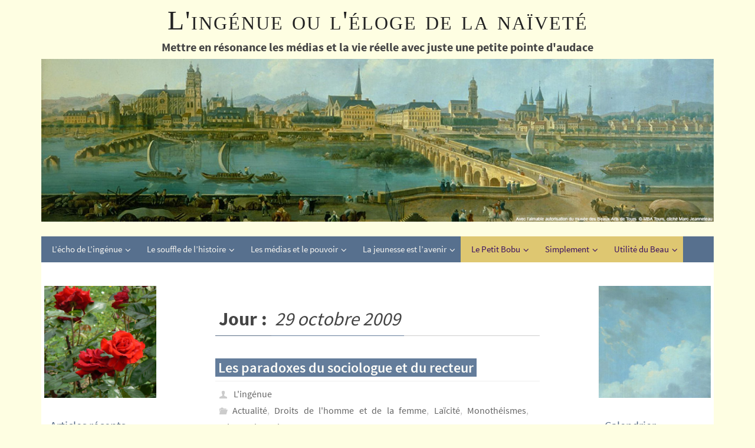

--- FILE ---
content_type: text/html; charset=UTF-8
request_url: https://www.lingenue.net/2009/10/29/
body_size: 26137
content:
<!DOCTYPE html>
<html lang="fr-FR">
<head>
<meta name="viewport" content="width=device-width, user-scalable=no, initial-scale=1.0, minimum-scale=1.0, maximum-scale=1.0">
<meta http-equiv="Content-Type" content="text/html; charset=UTF-8" />
<link rel="profile" href="http://gmpg.org/xfn/11" />
<link rel="pingback" href="https://www.lingenue.net/xmlrpc.php" />
<title>29 octobre 2009 &#8211; L&#039;ingénue ou l&#039;éloge de la naïveté</title>
<meta name='robots' content='max-image-preview:large' />
<link rel='dns-prefetch' href='//www.lingenue.net' />
<link rel="alternate" type="application/rss+xml" title="L&#039;ingénue ou l&#039;éloge de la naïveté &raquo; Flux" href="https://www.lingenue.net/feed/" />
<link rel="alternate" type="application/rss+xml" title="L&#039;ingénue ou l&#039;éloge de la naïveté &raquo; Flux des commentaires" href="https://www.lingenue.net/comments/feed/" />
<style id='wp-img-auto-sizes-contain-inline-css' type='text/css'>
img:is([sizes=auto i],[sizes^="auto," i]){contain-intrinsic-size:3000px 1500px}
/*# sourceURL=wp-img-auto-sizes-contain-inline-css */
</style>
<style id='wp-emoji-styles-inline-css' type='text/css'>

	img.wp-smiley, img.emoji {
		display: inline !important;
		border: none !important;
		box-shadow: none !important;
		height: 1em !important;
		width: 1em !important;
		margin: 0 0.07em !important;
		vertical-align: -0.1em !important;
		background: none !important;
		padding: 0 !important;
	}
/*# sourceURL=wp-emoji-styles-inline-css */
</style>
<style id='wp-block-library-inline-css' type='text/css'>
:root{--wp-block-synced-color:#7a00df;--wp-block-synced-color--rgb:122,0,223;--wp-bound-block-color:var(--wp-block-synced-color);--wp-editor-canvas-background:#ddd;--wp-admin-theme-color:#007cba;--wp-admin-theme-color--rgb:0,124,186;--wp-admin-theme-color-darker-10:#006ba1;--wp-admin-theme-color-darker-10--rgb:0,107,160.5;--wp-admin-theme-color-darker-20:#005a87;--wp-admin-theme-color-darker-20--rgb:0,90,135;--wp-admin-border-width-focus:2px}@media (min-resolution:192dpi){:root{--wp-admin-border-width-focus:1.5px}}.wp-element-button{cursor:pointer}:root .has-very-light-gray-background-color{background-color:#eee}:root .has-very-dark-gray-background-color{background-color:#313131}:root .has-very-light-gray-color{color:#eee}:root .has-very-dark-gray-color{color:#313131}:root .has-vivid-green-cyan-to-vivid-cyan-blue-gradient-background{background:linear-gradient(135deg,#00d084,#0693e3)}:root .has-purple-crush-gradient-background{background:linear-gradient(135deg,#34e2e4,#4721fb 50%,#ab1dfe)}:root .has-hazy-dawn-gradient-background{background:linear-gradient(135deg,#faaca8,#dad0ec)}:root .has-subdued-olive-gradient-background{background:linear-gradient(135deg,#fafae1,#67a671)}:root .has-atomic-cream-gradient-background{background:linear-gradient(135deg,#fdd79a,#004a59)}:root .has-nightshade-gradient-background{background:linear-gradient(135deg,#330968,#31cdcf)}:root .has-midnight-gradient-background{background:linear-gradient(135deg,#020381,#2874fc)}:root{--wp--preset--font-size--normal:16px;--wp--preset--font-size--huge:42px}.has-regular-font-size{font-size:1em}.has-larger-font-size{font-size:2.625em}.has-normal-font-size{font-size:var(--wp--preset--font-size--normal)}.has-huge-font-size{font-size:var(--wp--preset--font-size--huge)}.has-text-align-center{text-align:center}.has-text-align-left{text-align:left}.has-text-align-right{text-align:right}.has-fit-text{white-space:nowrap!important}#end-resizable-editor-section{display:none}.aligncenter{clear:both}.items-justified-left{justify-content:flex-start}.items-justified-center{justify-content:center}.items-justified-right{justify-content:flex-end}.items-justified-space-between{justify-content:space-between}.screen-reader-text{border:0;clip-path:inset(50%);height:1px;margin:-1px;overflow:hidden;padding:0;position:absolute;width:1px;word-wrap:normal!important}.screen-reader-text:focus{background-color:#ddd;clip-path:none;color:#444;display:block;font-size:1em;height:auto;left:5px;line-height:normal;padding:15px 23px 14px;text-decoration:none;top:5px;width:auto;z-index:100000}html :where(.has-border-color){border-style:solid}html :where([style*=border-top-color]){border-top-style:solid}html :where([style*=border-right-color]){border-right-style:solid}html :where([style*=border-bottom-color]){border-bottom-style:solid}html :where([style*=border-left-color]){border-left-style:solid}html :where([style*=border-width]){border-style:solid}html :where([style*=border-top-width]){border-top-style:solid}html :where([style*=border-right-width]){border-right-style:solid}html :where([style*=border-bottom-width]){border-bottom-style:solid}html :where([style*=border-left-width]){border-left-style:solid}html :where(img[class*=wp-image-]){height:auto;max-width:100%}:where(figure){margin:0 0 1em}html :where(.is-position-sticky){--wp-admin--admin-bar--position-offset:var(--wp-admin--admin-bar--height,0px)}@media screen and (max-width:600px){html :where(.is-position-sticky){--wp-admin--admin-bar--position-offset:0px}}

/*# sourceURL=wp-block-library-inline-css */
</style><style id='global-styles-inline-css' type='text/css'>
:root{--wp--preset--aspect-ratio--square: 1;--wp--preset--aspect-ratio--4-3: 4/3;--wp--preset--aspect-ratio--3-4: 3/4;--wp--preset--aspect-ratio--3-2: 3/2;--wp--preset--aspect-ratio--2-3: 2/3;--wp--preset--aspect-ratio--16-9: 16/9;--wp--preset--aspect-ratio--9-16: 9/16;--wp--preset--color--black: #000000;--wp--preset--color--cyan-bluish-gray: #abb8c3;--wp--preset--color--white: #ffffff;--wp--preset--color--pale-pink: #f78da7;--wp--preset--color--vivid-red: #cf2e2e;--wp--preset--color--luminous-vivid-orange: #ff6900;--wp--preset--color--luminous-vivid-amber: #fcb900;--wp--preset--color--light-green-cyan: #7bdcb5;--wp--preset--color--vivid-green-cyan: #00d084;--wp--preset--color--pale-cyan-blue: #8ed1fc;--wp--preset--color--vivid-cyan-blue: #0693e3;--wp--preset--color--vivid-purple: #9b51e0;--wp--preset--gradient--vivid-cyan-blue-to-vivid-purple: linear-gradient(135deg,rgb(6,147,227) 0%,rgb(155,81,224) 100%);--wp--preset--gradient--light-green-cyan-to-vivid-green-cyan: linear-gradient(135deg,rgb(122,220,180) 0%,rgb(0,208,130) 100%);--wp--preset--gradient--luminous-vivid-amber-to-luminous-vivid-orange: linear-gradient(135deg,rgb(252,185,0) 0%,rgb(255,105,0) 100%);--wp--preset--gradient--luminous-vivid-orange-to-vivid-red: linear-gradient(135deg,rgb(255,105,0) 0%,rgb(207,46,46) 100%);--wp--preset--gradient--very-light-gray-to-cyan-bluish-gray: linear-gradient(135deg,rgb(238,238,238) 0%,rgb(169,184,195) 100%);--wp--preset--gradient--cool-to-warm-spectrum: linear-gradient(135deg,rgb(74,234,220) 0%,rgb(151,120,209) 20%,rgb(207,42,186) 40%,rgb(238,44,130) 60%,rgb(251,105,98) 80%,rgb(254,248,76) 100%);--wp--preset--gradient--blush-light-purple: linear-gradient(135deg,rgb(255,206,236) 0%,rgb(152,150,240) 100%);--wp--preset--gradient--blush-bordeaux: linear-gradient(135deg,rgb(254,205,165) 0%,rgb(254,45,45) 50%,rgb(107,0,62) 100%);--wp--preset--gradient--luminous-dusk: linear-gradient(135deg,rgb(255,203,112) 0%,rgb(199,81,192) 50%,rgb(65,88,208) 100%);--wp--preset--gradient--pale-ocean: linear-gradient(135deg,rgb(255,245,203) 0%,rgb(182,227,212) 50%,rgb(51,167,181) 100%);--wp--preset--gradient--electric-grass: linear-gradient(135deg,rgb(202,248,128) 0%,rgb(113,206,126) 100%);--wp--preset--gradient--midnight: linear-gradient(135deg,rgb(2,3,129) 0%,rgb(40,116,252) 100%);--wp--preset--font-size--small: 13px;--wp--preset--font-size--medium: 20px;--wp--preset--font-size--large: 36px;--wp--preset--font-size--x-large: 42px;--wp--preset--spacing--20: 0.44rem;--wp--preset--spacing--30: 0.67rem;--wp--preset--spacing--40: 1rem;--wp--preset--spacing--50: 1.5rem;--wp--preset--spacing--60: 2.25rem;--wp--preset--spacing--70: 3.38rem;--wp--preset--spacing--80: 5.06rem;--wp--preset--shadow--natural: 6px 6px 9px rgba(0, 0, 0, 0.2);--wp--preset--shadow--deep: 12px 12px 50px rgba(0, 0, 0, 0.4);--wp--preset--shadow--sharp: 6px 6px 0px rgba(0, 0, 0, 0.2);--wp--preset--shadow--outlined: 6px 6px 0px -3px rgb(255, 255, 255), 6px 6px rgb(0, 0, 0);--wp--preset--shadow--crisp: 6px 6px 0px rgb(0, 0, 0);}:where(.is-layout-flex){gap: 0.5em;}:where(.is-layout-grid){gap: 0.5em;}body .is-layout-flex{display: flex;}.is-layout-flex{flex-wrap: wrap;align-items: center;}.is-layout-flex > :is(*, div){margin: 0;}body .is-layout-grid{display: grid;}.is-layout-grid > :is(*, div){margin: 0;}:where(.wp-block-columns.is-layout-flex){gap: 2em;}:where(.wp-block-columns.is-layout-grid){gap: 2em;}:where(.wp-block-post-template.is-layout-flex){gap: 1.25em;}:where(.wp-block-post-template.is-layout-grid){gap: 1.25em;}.has-black-color{color: var(--wp--preset--color--black) !important;}.has-cyan-bluish-gray-color{color: var(--wp--preset--color--cyan-bluish-gray) !important;}.has-white-color{color: var(--wp--preset--color--white) !important;}.has-pale-pink-color{color: var(--wp--preset--color--pale-pink) !important;}.has-vivid-red-color{color: var(--wp--preset--color--vivid-red) !important;}.has-luminous-vivid-orange-color{color: var(--wp--preset--color--luminous-vivid-orange) !important;}.has-luminous-vivid-amber-color{color: var(--wp--preset--color--luminous-vivid-amber) !important;}.has-light-green-cyan-color{color: var(--wp--preset--color--light-green-cyan) !important;}.has-vivid-green-cyan-color{color: var(--wp--preset--color--vivid-green-cyan) !important;}.has-pale-cyan-blue-color{color: var(--wp--preset--color--pale-cyan-blue) !important;}.has-vivid-cyan-blue-color{color: var(--wp--preset--color--vivid-cyan-blue) !important;}.has-vivid-purple-color{color: var(--wp--preset--color--vivid-purple) !important;}.has-black-background-color{background-color: var(--wp--preset--color--black) !important;}.has-cyan-bluish-gray-background-color{background-color: var(--wp--preset--color--cyan-bluish-gray) !important;}.has-white-background-color{background-color: var(--wp--preset--color--white) !important;}.has-pale-pink-background-color{background-color: var(--wp--preset--color--pale-pink) !important;}.has-vivid-red-background-color{background-color: var(--wp--preset--color--vivid-red) !important;}.has-luminous-vivid-orange-background-color{background-color: var(--wp--preset--color--luminous-vivid-orange) !important;}.has-luminous-vivid-amber-background-color{background-color: var(--wp--preset--color--luminous-vivid-amber) !important;}.has-light-green-cyan-background-color{background-color: var(--wp--preset--color--light-green-cyan) !important;}.has-vivid-green-cyan-background-color{background-color: var(--wp--preset--color--vivid-green-cyan) !important;}.has-pale-cyan-blue-background-color{background-color: var(--wp--preset--color--pale-cyan-blue) !important;}.has-vivid-cyan-blue-background-color{background-color: var(--wp--preset--color--vivid-cyan-blue) !important;}.has-vivid-purple-background-color{background-color: var(--wp--preset--color--vivid-purple) !important;}.has-black-border-color{border-color: var(--wp--preset--color--black) !important;}.has-cyan-bluish-gray-border-color{border-color: var(--wp--preset--color--cyan-bluish-gray) !important;}.has-white-border-color{border-color: var(--wp--preset--color--white) !important;}.has-pale-pink-border-color{border-color: var(--wp--preset--color--pale-pink) !important;}.has-vivid-red-border-color{border-color: var(--wp--preset--color--vivid-red) !important;}.has-luminous-vivid-orange-border-color{border-color: var(--wp--preset--color--luminous-vivid-orange) !important;}.has-luminous-vivid-amber-border-color{border-color: var(--wp--preset--color--luminous-vivid-amber) !important;}.has-light-green-cyan-border-color{border-color: var(--wp--preset--color--light-green-cyan) !important;}.has-vivid-green-cyan-border-color{border-color: var(--wp--preset--color--vivid-green-cyan) !important;}.has-pale-cyan-blue-border-color{border-color: var(--wp--preset--color--pale-cyan-blue) !important;}.has-vivid-cyan-blue-border-color{border-color: var(--wp--preset--color--vivid-cyan-blue) !important;}.has-vivid-purple-border-color{border-color: var(--wp--preset--color--vivid-purple) !important;}.has-vivid-cyan-blue-to-vivid-purple-gradient-background{background: var(--wp--preset--gradient--vivid-cyan-blue-to-vivid-purple) !important;}.has-light-green-cyan-to-vivid-green-cyan-gradient-background{background: var(--wp--preset--gradient--light-green-cyan-to-vivid-green-cyan) !important;}.has-luminous-vivid-amber-to-luminous-vivid-orange-gradient-background{background: var(--wp--preset--gradient--luminous-vivid-amber-to-luminous-vivid-orange) !important;}.has-luminous-vivid-orange-to-vivid-red-gradient-background{background: var(--wp--preset--gradient--luminous-vivid-orange-to-vivid-red) !important;}.has-very-light-gray-to-cyan-bluish-gray-gradient-background{background: var(--wp--preset--gradient--very-light-gray-to-cyan-bluish-gray) !important;}.has-cool-to-warm-spectrum-gradient-background{background: var(--wp--preset--gradient--cool-to-warm-spectrum) !important;}.has-blush-light-purple-gradient-background{background: var(--wp--preset--gradient--blush-light-purple) !important;}.has-blush-bordeaux-gradient-background{background: var(--wp--preset--gradient--blush-bordeaux) !important;}.has-luminous-dusk-gradient-background{background: var(--wp--preset--gradient--luminous-dusk) !important;}.has-pale-ocean-gradient-background{background: var(--wp--preset--gradient--pale-ocean) !important;}.has-electric-grass-gradient-background{background: var(--wp--preset--gradient--electric-grass) !important;}.has-midnight-gradient-background{background: var(--wp--preset--gradient--midnight) !important;}.has-small-font-size{font-size: var(--wp--preset--font-size--small) !important;}.has-medium-font-size{font-size: var(--wp--preset--font-size--medium) !important;}.has-large-font-size{font-size: var(--wp--preset--font-size--large) !important;}.has-x-large-font-size{font-size: var(--wp--preset--font-size--x-large) !important;}
/*# sourceURL=global-styles-inline-css */
</style>

<style id='classic-theme-styles-inline-css' type='text/css'>
/*! This file is auto-generated */
.wp-block-button__link{color:#fff;background-color:#32373c;border-radius:9999px;box-shadow:none;text-decoration:none;padding:calc(.667em + 2px) calc(1.333em + 2px);font-size:1.125em}.wp-block-file__button{background:#32373c;color:#fff;text-decoration:none}
/*# sourceURL=/wp-includes/css/classic-themes.min.css */
</style>
<link rel='stylesheet' id='contact-form-7-css' href='https://www.lingenue.net/wp-content/plugins/contact-form-7/includes/css/styles.css?ver=6.1.4' type='text/css' media='all' />
<link rel='stylesheet' id='responsive-lightbox-swipebox-css' href='https://www.lingenue.net/wp-content/plugins/responsive-lightbox/assets/swipebox/swipebox.min.css?ver=1.5.2' type='text/css' media='all' />
<link rel='stylesheet' id='parent-style-css' href='https://www.lingenue.net/wp-content/themes/nirvana/style.css?ver=6.9' type='text/css' media='all' />
<link rel='stylesheet' id='nirvana-fonts-css' href='https://www.lingenue.net/wp-content/themes/nirvana/fonts/fontfaces.css?ver=1.6.3' type='text/css' media='all' />
<link rel='stylesheet' id='nirvana-style-css' href='https://www.lingenue.net/wp-content/themes/lingenue_nirvana/style.css?ver=1.6.3' type='text/css' media='all' />
<style id='nirvana-style-inline-css' type='text/css'>
 #header-container { width: 1140px; } #header-container, #access >.menu, #forbottom, #colophon, #footer-widget-area, #topbar-inner, .ppbox, #pp-afterslider #container, #breadcrumbs-box { max-width: 1140px; } #header-full, #breadcrumbs, #main { max-width: 1140px; margin:0 auto; } #access > .menu > ul { margin-left:0; } #pp-texttop, #pp-textmiddle, #pp-textbottom, #front-columns h2, .presentation-page #content { padding-left:20px; padding-right: 20px; } @media (max-width: 800px) { #header-container {position: relative; } #branding {height: auto; } } #container.one-column { } #container.two-columns-right #secondary { width: 400px; float:right; } #container.two-columns-right #content { width: 600px; float: left; } /* fallback */ #container.two-columns-right #content { width: calc(100% - 480px); float: left; } #container.two-columns-left #primary { width: 400px; float: left; } #container.two-columns-left #content { width: 600px; float: right; } /* fallback */ #container.two-columns-left #content { width: -moz-calc(100% - 480px); float: right; width: -webkit-calc(100% - 480px ); width: calc(100% - 480px); } #container.three-columns-right .sidey { width: 200px; float: left; } #container.three-columns-right #primary { margin-left: 80px; margin-right: 80px; } #container.three-columns-right #content { width: 520px; float: left; } /* fallback */ #container.three-columns-right #content { width: -moz-calc(100% - 560px); float: left; width: -webkit-calc(100% - 560px); width: calc(100% - 560px); } #container.three-columns-left .sidey { width: 200px; float: left; } #container.three-columns-left #secondary{ margin-left: 80px; margin-right: 80px; } #container.three-columns-left #content { width: 520px; float: right;} /* fallback */ #container.three-columns-left #content { width: -moz-calc(100% - 560px); float: right; width: -webkit-calc(100% - 560px); width: calc(100% - 560px); } #container.three-columns-sided .sidey { width: 200px; float: left; } #container.three-columns-sided #secondary{ float:right; } #container.three-columns-sided #content { width: 520px; float: right; /* fallback */ width: -moz-calc(100% - 560px); float: right; width: -webkit-calc(100% - 560px); float: right; width: calc(100% - 560px); float: right; margin: 0 280px 0 -1080px; } body { font-family: "Source Sans Pro"; } #content h1.entry-title a, #content h2.entry-title a, #content h1.entry-title, #content h2.entry-title { font-family: inherit; } .widget-title, .widget-title a { line-height: normal; font-family: inherit; } .widget-container, .widget-container a { font-family: inherit; } .entry-content h1, .entry-content h2, .entry-content h3, .entry-content h4, .entry-content h5, .entry-content h6, .nivo-caption h2, #front-text1 h1, #front-text2 h1, h3.column-header-image, #comments #reply-title { font-family: inherit; } #site-title span a { font-family: Garamond, "Times New Roman", Times, serif; } #access ul li a, #access ul li a span { font-family: inherit; } /* general */ body { color: #444444; background-color: #FEFEE2 } a { color: #444; } a:hover, .entry-meta span a:hover, .comments-link a:hover, body.coldisplay2 #front-columns a:active { color: #9B726E; } a:active { background-color: #5A6E87; color: #FFFEF9; } .entry-meta a:hover, .widget-container a:hover, .footer2 a:hover { border-bottom-color: #CCCCCC; } .sticky h2.entry-title a { background-color: #647d9b; color: #FFFEF9; } #header { ; } #site-title span a { color: #222222; } #site-description { color: #444444; } .socials a:hover .socials-hover { background-color: #947571; } .socials .socials-hover { background-color: #9B726E; } /* Main menu top level */ #access a, #nav-toggle span { color: #f6f5f1; } #access, #nav-toggle, #access ul li { background-color: #57708E; } #access > .menu > ul > li > a > span { } #access ul li:hover { background-color: #5A6E87; color: #e3e0d4; } #access ul > li.current_page_item , #access ul > li.current-menu-item, #access ul > li.current_page_ancestor , #access ul > li.current-menu-ancestor { background-color: #647d9b; } /* Main menu Submenus */ #access ul ul li, #access ul ul { background-color: #5A6E87; } #access ul ul li a { color: #e3e0d4; } #access ul ul li:hover { background-color: #687c95; } #breadcrumbs { background-color: #f4f4d8; } #access ul ul li.current_page_item, #access ul ul li.current-menu-item, #access ul ul li.current_page_ancestor, #access ul ul li.current-menu-ancestor { background-color: #687c95; } /* top menu */ #topbar { background-color: #A9A17A; border-bottom-color: #958d66; } .menu-header-search .searchform { background: #F7F7F7; } .topmenu ul li a, .search-icon:before { color: #E5E5E5; } .topmenu ul li a:hover { background-color: #99916a; } .search-icon:hover:before { color: #647d9b; } /* main */ #main { background-color: #FFFEF9; } #author-info, .page-title, #entry-author-info { border-color: #CCCCCC; } .page-title-text { border-color: #5A6E87; } .page-title span { border-color: #647d9b; } #entry-author-info #author-avatar, #author-info #author-avatar { border-color: #EEEEEE; } .avatar-container:before { background-color: #5A6E87; } .sidey .widget-container { color: #333333; ; } .sidey .widget-title { color: #5A6E87; ; border-color: #CCCCCC; } .sidey .widget-container a { ; } .sidey .widget-container a:hover { ; } .widget-title span { border-color: #5A6E87; } .entry-content h1, .entry-content h2, .entry-content h3, .entry-content h4, .entry-content h5, .entry-content h6 { color: #5A6E87; } .entry-title, .entry-title a{ color: #5A6E87; } .entry-title a:hover { color: #99999; } #content span.entry-format { color: #CCCCCC; } /* footer */ #footer { color: #FFFEF9; ; } #footer2 { color: #FFFEF9; background-color: #A9A17A; } #sfooter-full { background-color: #a49c75; } .footermenu ul li { border-color: #b8b089; } .footermenu ul li:hover { border-color: #ccc49d; } #colophon a { ; } #colophon a:hover { ; } #footer2 a, .footermenu ul li:after { ; } #footer2 a:hover { ; } #footer .widget-container { color: #444; ; } #footer .widget-title { color: #A9A17A; ; border-color:#CCCCCC; } /* buttons */ a.continue-reading-link { color: #444; border-color: #444; } a.continue-reading-link:hover { background-color: #647d9b; color: #FEFEE2; } #cryout_ajax_more_trigger { border: 1px solid #CCCCCC; } #cryout_ajax_more_trigger:hover { background-color: #F7F7F7; } a.continue-reading-link i.crycon-right-dir { color: #647d9b } a.continue-reading-link:hover i.crycon-right-dir { color: #FEFEE2 } .page-link a, .page-link > span > em { border-color: #CCCCCC } .columnmore a { background: #5A6E87; color:#F7F7F7 } .columnmore a:hover { background: #647d9b; } .file, .button, input[type="submit"], input[type="reset"], #respond .form-submit input#submit { background-color: #FFFEF9; border-color: #CCCCCC; } .button:hover, #respond .form-submit input#submit:hover { background-color: #F7F7F7; } .entry-content tr th, .entry-content thead th { color: #5A6E87; } .entry-content tr th { background-color: #647d9b; color:#FFFEF9; } .entry-content tr.even { background-color: #F7F7F7; } hr { border-color: #EEEEEE; } input[type="text"], input[type="password"], input[type="email"], input[type="color"], input[type="date"], input[type="datetime"], input[type="datetime-local"], input[type="month"], input[type="number"], input[type="range"], input[type="search"], input[type="tel"], input[type="time"], input[type="url"], input[type="week"], textarea, select { border-color: #CCCCCC #EEEEEE #EEEEEE #CCCCCC; color: #444444; } input[type="submit"], input[type="reset"] { color: #444444; } input[type="text"]:hover, input[type="password"]:hover, input[type="email"]:hover, input[type="color"]:hover, input[type="date"]:hover, input[type="datetime"]:hover, input[type="datetime-local"]:hover, input[type="month"]:hover, input[type="number"]:hover, input[type="range"]:hover, input[type="search"]:hover, input[type="tel"]:hover, input[type="time"]:hover, input[type="url"]:hover, input[type="week"]:hover, textarea:hover { background-color: rgba(247,247,247,0.4); } .entry-content pre { background-color: #F7F7F7; border-color: rgba(100,125,155,0.1); } abbr, acronym { border-color: #444444; } .comment-meta a { color: #999999; } #respond .form-allowed-tags { color: #999999; } .comment .reply a { border-color: #EEEEEE; } .comment .reply a:hover { color: #444; } .entry-meta { border-color: #EEEEEE; } .entry-meta .crycon-metas:before { color: #CCCCCC; } .entry-meta span a, .comments-link a { color: #666666; } .entry-meta span a:hover, .comments-link a:hover { ; } .entry-meta span, .entry-utility span, .footer-tags { color: #c1c1c1; } .nav-next a, .nav-previous a{ background-color:#f8f7f2; } .nav-next a:hover, .nav-previous a:hover { background-color: #444; color:#FFFEF9; } .pagination { border-color: #ededed; } .pagination a:hover { background-color: #5A6E87; color: #FFFEF9; } h3#comments-title { border-color: #CCCCCC; } h3#comments-title span { background-color: #647d9b; color: #FFFEF9; } .comment-details { border-color: #EEEEEE; } .searchform input[type="text"] { color: #999999; } .searchform:after { background-color: #647d9b; } .searchform:hover:after { background-color: #5A6E87; } .searchsubmit[type="submit"]{ color: #F7F7F7; } li.menu-main-search .searchform .s { background-color: #FEFEE2; } li.menu-main-search .searchsubmit[type="submit"] { color: #999999; } .caption-accented .wp-caption { background-color:rgba(100,125,155,0.8); color:#FFFEF9; } .nirvana-image-one .entry-content img[class*='align'], .nirvana-image-one .entry-summary img[class*='align'], .nirvana-image-two .entry-content img[class*='align'], .nirvana-image-two .entry-summary img[class*='align'] .nirvana-image-one .entry-content [class*='wp-block'][class*='align'] img, .nirvana-image-one .entry-summary [class*='wp-block'][class*='align'] img, .nirvana-image-two .entry-content [class*='wp-block'][class*='align'] img, .nirvana-image-two .entry-summary [class*='wp-block'][class*='align'] img { border-color: #647d9b; } html { font-size: 17px; line-height: 1.4; } .entry-content, .entry-summary, .ppbox { text-align:inherit ; } .entry-content, .entry-summary, .widget-container, .ppbox, .navigation { ; } #site-title a, #site-description, #access a span, .topmenu ul li a, .footermenu ul li a, .entry-meta span a, .entry-utility span a, #content h3.entry-format, span.edit-link, h3#comments-title, h3#reply-title, .comment-author cite, .comment .reply a, .widget-title, #site-info a, .nivo-caption h2, a.continue-reading-link, .column-image h3, #front-columns h3.column-header-noimage, .tinynav, .entry-title, #breadcrumbs, .page-link { text-transform: none; } #bg_image {display: block; margin: 0 auto; } #content h1.entry-title, #content h2.entry-title, .woocommerce-page h1.page-title { font-size: 24px; } .widget-title, .widget-title a { font-size: 20px; } .widget-container, .widget-container a { font-size: 14px; } #content h1, #pp-afterslider h1 { font-size: 32px; } #content h2, #pp-afterslider h2 { font-size: 28px; } #content h3, #pp-afterslider h3 { font-size: 24px; } #content h4, #pp-afterslider h4 { font-size: 20px; } #content h5, #pp-afterslider h5 { font-size: 16px; } #content h6, #pp-afterslider h6 { font-size: 12px; } #site-title span a { font-size: 46px; } #access ul li a { font-size: 15px; } #access ul ul ul a { font-size: 14px; } .nocomments, .nocomments2 { display: none; } article footer.entry-meta { display: none; } .entry-content p, .entry-content ul, .entry-content ol, .entry-content dd, .entry-content pre, .entry-content hr, .commentlist p, .entry-summary p { margin-bottom: 1.0em; } #header-container > div { margin: 5px 0 0 0px; } #toTop:hover .crycon-back2top:before { color: #5A6E87; } #main { margin-top: 0px; } #forbottom { padding-left: 0px; padding-right: 0px; } #header-widget-area { width: 33%; } #branding { height:150px; } @media (max-width: 1920px) { #branding, #bg_image { display: block; height: auto; max-width: 100%; min-height: inherit !important; } } 
/* Nirvana Custom CSS */
/*# sourceURL=nirvana-style-inline-css */
</style>
<link rel='stylesheet' id='nirvana-mobile-css' href='https://www.lingenue.net/wp-content/themes/nirvana/styles/style-mobile.css?ver=1.6.3' type='text/css' media='all' />
<script type="text/javascript" src="https://www.lingenue.net/wp-includes/js/jquery/jquery.min.js?ver=3.7.1" id="jquery-core-js"></script>
<script type="text/javascript" src="https://www.lingenue.net/wp-includes/js/jquery/jquery-migrate.min.js?ver=3.4.1" id="jquery-migrate-js"></script>
<script type="text/javascript" src="https://www.lingenue.net/wp-content/plugins/responsive-lightbox/assets/swipebox/jquery.swipebox.min.js?ver=1.5.2" id="responsive-lightbox-swipebox-js"></script>
<script type="text/javascript" src="https://www.lingenue.net/wp-includes/js/underscore.min.js?ver=1.13.7" id="underscore-js"></script>
<script type="text/javascript" src="https://www.lingenue.net/wp-content/plugins/responsive-lightbox/assets/infinitescroll/infinite-scroll.pkgd.min.js?ver=4.0.1" id="responsive-lightbox-infinite-scroll-js"></script>
<script type="text/javascript" id="responsive-lightbox-js-before">
/* <![CDATA[ */
var rlArgs = {"script":"swipebox","selector":"lightbox","customEvents":"","activeGalleries":true,"animation":true,"hideCloseButtonOnMobile":false,"removeBarsOnMobile":false,"hideBars":true,"hideBarsDelay":5000,"videoMaxWidth":1080,"useSVG":true,"loopAtEnd":false,"woocommerce_gallery":false,"ajaxurl":"https:\/\/www.lingenue.net\/wp-admin\/admin-ajax.php","nonce":"8a6f893ded","preview":false,"postId":3113,"scriptExtension":false};

//# sourceURL=responsive-lightbox-js-before
/* ]]> */
</script>
<script type="text/javascript" src="https://www.lingenue.net/wp-content/plugins/responsive-lightbox/js/front.js?ver=2.5.5" id="responsive-lightbox-js"></script>
<link rel="https://api.w.org/" href="https://www.lingenue.net/wp-json/" /><link rel="EditURI" type="application/rsd+xml" title="RSD" href="https://www.lingenue.net/xmlrpc.php?rsd" />
<meta name="generator" content="WordPress 6.9" />
<!--[if lt IE 9]>
<script>
document.createElement('header');
document.createElement('nav');
document.createElement('section');
document.createElement('article');
document.createElement('aside');
document.createElement('footer');
</script>
<![endif]-->
</head>
<body class="archive date wp-theme-nirvana wp-child-theme-lingenue_nirvana nirvana-image-none caption-simple nirvana-boxed nirvana-comment-placeholders nirvana-menu-left nirvana-topbarhide">

		<a class="skip-link screen-reader-text" href="#main" title="Passer vers le contenu"> Passer vers le contenu </a>
	
<div id="wrapper" class="hfeed">
<div id="topbar" ><div id="topbar-inner">  </div></div>

<div id="header-full">
	<header id="header">
		<div id="masthead">
					<div id="branding" role="banner" >
				<img id="bg_image" alt="Vue panoramique de Tours 1787" title="Pierre-Antoine DEMACHY (Paris, 1723 - Paris, 1807)
Vue panoramique de Tours 1787
« Avec l'aimable autorisation du musée des Beaux-Arts de Tours
© MBA Tours, cliché Marc Jeanneteau »"  src="/wp-content/themes/lingenue_nirvana/images/Vue-panoramique-de-Tours-Pierre-Antoine-DEMACHY-1787.jpg"  /><div id="header-container"><div class="site-identity"><div id="site-title"><span> <a href="https://www.lingenue.net/" title="L&#039;ingénue ou l&#039;éloge de la naïveté" rel="home">L&#039;ingénue ou l&#039;éloge de la naïveté</a> </span></div><div id="site-description" >Mettre en résonance les médias et la vie réelle avec juste une petite pointe d&#039;audace</div></div></div>								<div style="clear:both;"></div>
			</div><!-- #branding -->
			<button id="nav-toggle"><span>&nbsp;</span></button>
			<nav id="access" class="jssafe" role="navigation">
					<div class="skip-link screen-reader-text"><a href="#content" title="Passer vers le contenu">Passer vers le contenu</a></div>
	<div class="menu"><ul id="prime_nav" class="menu"><li id="menu-item-15658" class="menu-item menu-item-type-custom menu-item-object-custom menu-item-has-children menu-item-15658"><a href="/"><span>L&rsquo;écho de L&rsquo;ingénue</span></a>
<ul class="sub-menu">
	<li id="menu-item-15659" class="menu-item menu-item-type-post_type menu-item-object-page menu-item-15659"><a href="https://www.lingenue.net/a-propos/"><span>A propos de la naïveté</span></a></li>
	<li id="menu-item-15660" class="menu-item menu-item-type-post_type menu-item-object-page menu-item-15660"><a href="https://www.lingenue.net/au-fil-de-lactualite/"><span>Les impromptus</span></a></li>
	<li id="menu-item-15661" class="menu-item menu-item-type-taxonomy menu-item-object-category menu-item-15661"><a href="https://www.lingenue.net/category/lecho-de-lingenue/clin-doeil/"><span>Clin d&rsquo;Oeil</span></a></li>
	<li id="menu-item-15662" class="menu-item menu-item-type-post_type menu-item-object-page menu-item-15662"><a href="https://www.lingenue.net/la-pensee-du-jour/"><span>La pensée du jour</span></a></li>
</ul>
</li>
<li id="menu-item-15728" class="menu-item menu-item-type-custom menu-item-object-custom menu-item-has-children menu-item-15728"><a href="#"><span>Le souffle de l’histoire</span></a>
<ul class="sub-menu">
	<li id="menu-item-15931" class="menu-item menu-item-type-taxonomy menu-item-object-category menu-item-15931"><a href="https://www.lingenue.net/category/le-souffle-de-lhistoire/citoyennete-ou-communautarisme/"><span>Citoyenneté ou communautarisme</span></a></li>
	<li id="menu-item-15932" class="menu-item menu-item-type-taxonomy menu-item-object-category menu-item-15932"><a href="https://www.lingenue.net/category/le-souffle-de-lhistoire/le-terrorisme-islamique/"><span>Le terrorisme islamique</span></a></li>
	<li id="menu-item-15933" class="menu-item menu-item-type-taxonomy menu-item-object-category menu-item-15933"><a href="https://www.lingenue.net/category/le-souffle-de-lhistoire/loutre-republique/"><span>L&rsquo;Outre-République</span></a></li>
	<li id="menu-item-15993" class="menu-item menu-item-type-taxonomy menu-item-object-category menu-item-15993"><a href="https://www.lingenue.net/category/le-souffle-de-lhistoire/cannabis-et-cocaine/"><span>Cannabis et cocaïne, les nerfs du terrorisme</span></a></li>
</ul>
</li>
<li id="menu-item-15729" class="menu-item menu-item-type-custom menu-item-object-custom menu-item-has-children menu-item-15729"><a href="#"><span>Les médias et le pouvoir</span></a>
<ul class="sub-menu">
	<li id="menu-item-15934" class="menu-item menu-item-type-taxonomy menu-item-object-category menu-item-15934"><a href="https://www.lingenue.net/category/les-medias-et-le-pouvoir/le-pouvoir-des-medias-les-medias-et-le-pouvoir/"><span>Le pouvoir des médias</span></a></li>
	<li id="menu-item-15935" class="menu-item menu-item-type-taxonomy menu-item-object-category menu-item-15935"><a href="https://www.lingenue.net/category/les-medias-et-le-pouvoir/les-medias-du-pouvoir-les-medias-et-le-pouvoir/"><span>Les médias du pouvoir</span></a></li>
	<li id="menu-item-15936" class="menu-item menu-item-type-post_type menu-item-object-page menu-item-15936"><a href="https://www.lingenue.net/avis-de-tres-grand-frais/"><span>Avis de grand frais sur les médias</span></a></li>
</ul>
</li>
<li id="menu-item-15730" class="menu-item menu-item-type-custom menu-item-object-custom menu-item-has-children menu-item-15730"><a href="#"><span>La jeunesse est l’avenir</span></a>
<ul class="sub-menu">
	<li id="menu-item-15938" class="menu-item menu-item-type-taxonomy menu-item-object-category menu-item-15938"><a href="https://www.lingenue.net/category/la-jeunesse-est-lavenir/lecole-lutilite-du-savoir/"><span>Le droit au savoir et à la beauté</span></a></li>
	<li id="menu-item-15937" class="menu-item menu-item-type-taxonomy menu-item-object-category menu-item-15937"><a href="https://www.lingenue.net/category/la-jeunesse-est-lavenir/lecole-laique-et-fraternelle/"><span>Le droit à la laïcité fraternelle</span></a></li>
	<li id="menu-item-15939" class="menu-item menu-item-type-taxonomy menu-item-object-category menu-item-15939"><a href="https://www.lingenue.net/category/la-jeunesse-est-lavenir/droits-des-enfants/"><span>Les droits des enfants</span></a></li>
	<li id="menu-item-16014" class="menu-item menu-item-type-taxonomy menu-item-object-category menu-item-16014"><a href="https://www.lingenue.net/category/la-jeunesse-est-lavenir/droit-a-la-sante/"><span>Le droit à la prévention des conduites addictives</span></a></li>
</ul>
</li>
<li id="menu-item-15714" class="menu-item menu-item-type-custom menu-item-object-custom menu-item-has-children menu-item-15714"><a href="#"><span>Le Petit Bobu</span></a>
<ul class="sub-menu">
	<li id="menu-item-15715" class="menu-item menu-item-type-post_type menu-item-object-page menu-item-15715"><a href="https://www.lingenue.net/a-propos-des-bobos-et-des-bobus/"><span>A propos des  « Bobos »  et  des  « Bobus »</span></a></li>
	<li id="menu-item-15716" class="menu-item menu-item-type-post_type menu-item-object-page menu-item-15716"><a href="https://www.lingenue.net/humour/"><span>Humour</span></a></li>
</ul>
</li>
<li id="menu-item-15717" class="menu-item menu-item-type-custom menu-item-object-custom menu-item-has-children menu-item-15717"><a href="#"><span>Simplement</span></a>
<ul class="sub-menu">
	<li id="menu-item-15720" class="menu-item menu-item-type-post_type menu-item-object-page menu-item-15720"><a href="https://www.lingenue.net/simplement-la-poesie/"><span>Simplement la poésie</span></a></li>
	<li id="menu-item-15719" class="menu-item menu-item-type-post_type menu-item-object-page menu-item-15719"><a href="https://www.lingenue.net/ou-le-theatre/"><span>Simplement le théâtre de Molière</span></a></li>
	<li id="menu-item-15718" class="menu-item menu-item-type-post_type menu-item-object-page menu-item-15718"><a href="https://www.lingenue.net/un-peu-dhistoire-ou-de-litterature/"><span>Simplement un peu d&rsquo;histoire et de littérature</span></a></li>
	<li id="menu-item-15722" class="menu-item menu-item-type-post_type menu-item-object-page menu-item-15722"><a href="https://www.lingenue.net/un-peu-de-sagesse/"><span>Simplement un peu de sagesse</span></a></li>
	<li id="menu-item-15723" class="menu-item menu-item-type-post_type menu-item-object-page menu-item-15723"><a href="https://www.lingenue.net/un-peu-dhistoire-et-de-sociologie/"><span>Simplement un peu de sociologie</span></a></li>
</ul>
</li>
<li id="menu-item-16088" class="menu-item menu-item-type-custom menu-item-object-custom menu-item-has-children menu-item-16088"><a href="#"><span>Utilité du Beau</span></a>
<ul class="sub-menu">
	<li id="menu-item-15724" class="menu-item menu-item-type-post_type menu-item-object-page menu-item-15724"><a href="https://www.lingenue.net/simplement-la-poesie/victor-hugo/utilite-du-beau/"><span>Victor Hugo</span></a></li>
	<li id="menu-item-15727" class="menu-item menu-item-type-post_type menu-item-object-page menu-item-15727"><a href="https://www.lingenue.net/coup-de-coeur-livre-les-palestiniens-delias-sanbar/"><span>Coup de coeur</span></a></li>
	<li id="menu-item-15726" class="menu-item menu-item-type-post_type menu-item-object-page menu-item-15726"><a href="https://www.lingenue.net/cest-de-lart/"><span>C&rsquo;est de l&rsquo;Art ?</span></a></li>
</ul>
</li>
</ul></div>			</nav><!-- #access -->


		</div><!-- #masthead -->
	</header><!-- #header -->
</div><!-- #header-full -->

<div style="clear:both;height:0;"> </div>
<div id="breadcrumbs"><div id="breadcrumbs-box"><a href="https://www.lingenue.net"><i class="crycon-homebread"></i><span class="screen-reader-text">Home</span></a><i class="crycon-angle-right"></i> <a href="https://www.lingenue.net/2009/">2009</a> <i class="crycon-angle-right"></i> <a href="https://www.lingenue.net/2009/10/">octobre</a> <i class="crycon-angle-right"></i> <span class="current">29</span></div></div><div id="main">
		<div id="toTop"><i class="crycon-back2top"></i> </div>	<div  id="forbottom" >
		
		<div style="clear:both;"> </div>

		<section id="container" class="three-columns-sided">
			<div id="content" role="main">
			
						
			
				<header class="page-header">
					<h1 class="page-title"><div class="page-title-text">Jour : <span>29 octobre 2009</span><div></h1>									</header>

								
					
	<article id="post-3113" class="post-3113 post type-post status-publish format-standard hentry category-actualite category-droits-de-lhomme-et-de-la-femme category-laicite category-monotheismes category-sciences-humaines tag-burqa tag-citoyennete tag-dogmes">
				
		<header class="entry-header">			
			<h2 class="entry-title">
				<a href="https://www.lingenue.net/2009/10/29/le-sociologue-la-burqa-et-les-paradoxes/" title="Permalien à Les paradoxes du sociologue et du recteur" rel="bookmark">Les paradoxes du sociologue et du recteur</a>
			</h2>
						<div class="entry-meta">
				<span class="author vcard" ><i class="crycon-author crycon-metas" title="Auteur"></i>
				<a class="url fn n" rel="author" href="https://www.lingenue.net/author/lingenue/" title="Voir tous les artciles par L'ingénue">L'ingénue</a></span><span class="bl_categ"><i class="crycon-folder-open crycon-metas" title="Catégories"></i><a href="https://www.lingenue.net/category/lecho-de-lingenue/actualite/" rel="tag">Actualité</a>, <a href="https://www.lingenue.net/category/droits-de-lhomme-et-de-la-femme/" rel="tag">Droits de l'homme et de la femme</a>, <a href="https://www.lingenue.net/category/laicite/" rel="tag">Laïcité</a>, <a href="https://www.lingenue.net/category/monotheismes/" rel="tag">Monothéismes</a>, <a href="https://www.lingenue.net/category/sciences-humaines/" rel="tag">Sciences humaines</a></span> 			</div><!-- .entry-meta -->	
		</header><!-- .entry-header -->
		
									
												<div class="entry-content">
						<p><span style="background-color: #006600;">            </span>     </p>
<p><strong>M</strong>algré son extrême prudence Fahrad Khosrokhavar* nous le confirme :  » <strong><em>la burqa  n&rsquo;a aucun ancrage dans les communautés musulmanes de la France où l&rsquo;écrasante majorité est d&rsquo;origine nord-africaine. </em></strong> »<br />
Voilà un consensus immédiat puisque dans l&rsquo;histoire de France, <strong><span style="color: #800000;">le port d&rsquo;un voile qui dissimulerait les cheveux et la beauté des femmes pour des raisons religieuses n&rsquo;a absolument aucun ancrage.</span> </strong>Mais à la question de Laura :  » Etes-vous pour ou contre la burqa ?  »  F. Kosrokhavar répond par une habile esquive :  » <strong><em>Un simple foulard  me semble correspondre <span style="color: #800000;"><span style="color: #000000;">aux exigences de la loi religieuse dans une interprétation orthodoxe</span></span>. »</em></strong> </p>
<p>Il exprime ainsi sa demande  de  » <strong><em>reconnaissance conditionnelle du foulard </em></strong> » par la République, en l&rsquo;appuyant de <strong>son opposition à une loi sur la burqa</strong>. Autrement dit, <span style="color: #800000;"><strong>le voile sous toutes ses formes deviendrait un piège, puisque </strong></span><span style="color: #800000;"><strong>cédant une première fois aux injonctions d&rsquo;une loi religieuse fondamentaliste,</strong> </span>la République laïque n&rsquo;aurait plus par la suite qu&rsquo;à subir la loi salafiste de la burqa. Le sociologue en oublie même qu&rsquo;en France le président ne jure pas sur une bible et il nous cite (comme exemple ?) une conseillère aux affaires religieuses <em>(sic)</em> de Barack Obama portant un foulard à la Maison Blanche.</p>
<p>Son argumentation  paradoxale agite la menace de représailles : soit la République reste muette et sans loi devant <em>la charia islamiste </em>de la burqa  -alors  que  » <strong> <em>l&rsquo;expansion de la burqa n&rsquo;est pas  totalement autonome  de celles des groupes fondamentalistes</em></strong> « &#8211; soit  la société française risque de subir à nouveau  » <strong><em>les formes extrêmes de fondamentalisme &#8230; des formes insoupçonnées de fondamentalisme&#8230;</em></strong> <em><strong>de ces groupes de néosalafistes [qui] ont renoncé, du moins jusqu&rsquo;à nouvel ordre,  à la violence dans la lutte contre les démocraties européennes</strong>.</em>  »  Ainsi,  non seulement<span style="color: #800000;"> <strong>les terroristes d&rsquo;hier et d&rsquo;aujourd&rsquo;hui  prendraient les femmes musulmanes en otages pour assurer leur ascension politique, </strong></span><span style="color: #800000;"><strong>mais il faudrait que notre société républicaine se laisse bâillonner par la menace de représailles !</strong></span></p>
<p>Et le <span style="color: #800000;"><span style="color: #000000;">sociologue persiste </span></span>qui affirme :  » <strong><em>l&rsquo;argument d&rsquo;une autorité religieuse dénonçant la burqa me semble plus dangereux que la burqa elle-même, parce qu&rsquo;elle enfermerait le musulman  dans un rapport de soumission à une autorité religieuse</em></strong>  » ,  comme si  la burqa n&rsquo;était pas une soumission dangereuse de <em>la</em> musulmane à une autorité religieuse.<br />
D&rsquo;autant plus qu&rsquo; il suggère  que ce soit justement des musulmanes,  celles qu&rsquo;il appelle des « <em> <strong>républicaines en foulard [qui] puissent s&rsquo;opposer à celles qui portent la burqa</strong>.</em>  »  <span style="background-color: #993300;"><span style="background-color: #993300;"><span style="background-color: #ffffcc;"><span lang="FR">  Pourquoi l&rsquo;opposition républicaine à la burqa des musulmanes laïques<em>  sans foulard</em>  et des  musulmans laïques  est-elle  ignorée du sociologue  ?<br />
 <span style="background-color: #993300;"><span style="background-color: #993300;"><span style="background-color: #ffffcc;"><span lang="FR"><a onclick="insertEmotion('Smiley/fixes/smiley-frown.gif','lang_emotions_lpn_frown');" href="http://webmail.laposte.net/webmail/fr_FR/tinyMCE/plugins/emotions_lpn/emotions.htm#"><img decoding="async" title="Mécontent" src="http://webmail.laposte.net/webmail/fr_FR/tinyMCE/plugins/emotions_lpn/images/Smiley/fixes/smiley-frown.gif" border="0" alt="Mécontent" width="18" height="18" /></a> </span></span></span></span>  <strong>Faut-il penser que les chefs religieux **ne sont pas  » républicains « </strong>,  qu&rsquo;ils ont moins de courage que les laïques pour s&rsquo;opposer à la burqa  ?  &#8230; <strong> ou  pire encore</strong> que ce sont eux qui soufflent sur les braises ?          </span></span></span></span>                 </p>
<p> Le sociologue démontre ainsi le paradoxe des<span style="color: #000000;"><strong> </strong>responsables religieux </span>quand ils nous accusent <strong><span style="color: #000000;">d&rsquo;islamophobie  croissante</span></strong>  alors que c&rsquo;est <strong><span style="color: #800000;">leur inertie croissante  qui laisse  le champ libre aux extrémistes intégristes endoctrinant les jeunes, les femmes, forces vives de  notre société  </span></strong>&#8211; ils s&rsquo;en font ainsi leurs complices et ils le savent. </p>
<p> <span style="background-color: #006600;">            </span>____________________<br />
<strong>Notre anti-islamo-intégrisme décroîtra en fonction de leur courage à dénoncer l&rsquo;intégrisme</strong>, en fonction <strong>de leur  respect des droits à l&rsquo;identité et à l&rsquo;égalité citoyennes des femmes musulmanes sur le territoire français.<br />
En  nous prouvant qu&rsquo;ils sont républicains, les responsables musulmans</strong> quitteront enfin leur position paradoxale, pour permettre<strong> l&rsquo;intégration, en toute loyauté, des musulman(e)s  dans la laïcité républicaine.</strong>    </p>
<p> _________________________________<span style="background-color: #006600;">            </span></p>
<p> * » <em>chat</em>  » débat en direct de Fahrad Khosrokhavar,<strong> </strong>sociologue, directeur d&rsquo;études à l&rsquo;EHESS /<em><strong>propos</strong> <strong>en italique </strong></em>/<strong> </strong>Lemonde.fr 21.10.09</p>
<p>** <strong>Betoula Fekkar-Lambiotte</strong> (La double présence Seuil 2008) <strong>a démissionné du CFCM en février 2003</strong> parce qu&rsquo;elle refusait de voir <strong>la majorité laïque des musulmans de France</strong> <strong> » représentée  » par les obscurantistes de l&rsquo;Union des Organisations Islamiques de France (UOIF)</strong> / Marianne 26.03.07<br />
 <br />
<strong><span style="background-color: #006600;">            </span>                 NB             28 octobre 2009</strong>  </p>
<p>Lors de son audition <strong>devant la commission parlementaire *</strong> sur la burqa présidée par André Gérin, le recteur de la Grande Mosquée de Paris, Dalil Boubakeur a fait également usage du paradoxe pour son argumentation. Au motif de l&rsquo;absence de vigilance du gouvernement français face à  » <strong>la montée du fondamentalisme</strong> « ,  il a déclaré  qu&rsquo;il était « <strong> trop tard</strong>  » pour lutter contre le voile intégral. Ce serait la conséquence de   » <strong>l&rsquo;aboulie** générale</strong>  » de la société française. </p>
<p><strong>Etait-il  trop tard  le 15 mars 2004 </strong>quand, sous le gouvernement Raffarin avec François Fillon comme  ministre de l&rsquo;Education nationale, une loi  fut promulguée  interdisant « <strong> en application du principe de laïcité, le port de signes ou de tenues manifestant une appartenance religieuse dans les écoles, collèges et lycées publics,</strong> [pour marquer]<strong> la volonté très largement partagée de réaffirmer l’importance de ce principe indissociable des valeurs d’égalité et de respect de l’autre. « </strong> ? <br />
Il n&rsquo;était pas trop tard en 2004 et le gouvernement français n&rsquo;a pas été aboulique puisqu&rsquo;il a<strong> réaffirmé sa volonté.</strong></p>
<p><strong>Etait-il  trop tard  en 2007 pour que Dalil Boubakeur affiche sa volonté de  » construire un islam de France « ,  défende le droit à la liberté d&rsquo;expression, et s&rsquo;oppose aux fondamentalistes du CFCM et de l&rsquo;UOIF ?</strong> Il n&rsquo;était pas trop tard et pourtant il s&rsquo;est  joint à eux dans leur procès <em>perdu </em>contre <strong><a href="http://www.lingenue.net/?p=85">Charlie Hebdo</a></strong>.</p>
<p><span style="background-color: #006600;">      </span>   Cher M. Boubakeur, <strong>c&rsquo;est vous qui ne voulez</strong> <strong>pas affronter les fondamentalistes</strong>, vous parlez de traiter  le port de la burqa  » <strong>au cas par cas</strong> « . Avez-vous imaginé ce que cela signifie ? Comment ces femmes se rendront-elles seules, librement à l&rsquo;entretien ?  Elles ne peuvent ni passer le permis ni conduire. Elles voient mal, entendent mal et on les entend mal. Elles refuseront d&rsquo;enlever leur burqa parce que leurs imams salafistes le leur auront interdit. Elles ne pourront pas prouver leur identité. On ne pourra pas savoir si elles souffrent, si elles sont maltraitées voire droguées ou terrorisées. etc. et ce sera le retour à la case fondamentaliste, les extrémistes auront juste encore gagné du temps. <br />
 Dernier paradoxe, vous parlez d&rsquo;une   » <strong>loi de sécurité publique</strong>  » &#8211; comme celle sur le port de la cagoule pour les truands et les émeutiers. S&rsquo;<span style="color: #ff0000;"><span style="color: #000000;">il est vrai que les terroristes islamistes, en obligeant les femmes à porter la burqa,  se donnent le moyen criminel <em>en  se cachant eux-mêmes sous des burqas</em>, de transporter des  armes, des ceintures d&rsquo;explosifs, de la  drogue etc<strong>., </strong></span></span><strong>serait-il</strong> <strong>trop tard aussi pour vous,  de reconnaître qu&rsquo;elle ne sont que les innocentes  victimes du fondamentalisme, et non les coupables ?</strong></p>
<p> <strong>Il n&rsquo;est pas trop tard pour la loi républicaine parce qu&rsquo;elle éclaire l&rsquo;avenir</strong>, parce qu&rsquo;elle peut rétablir à chaque fois qu&rsquo;il est violé, le droit des femmes à vivre en France égales aux hommes, sans marquage religieux sexiste, infâmant et invalidant. L&rsquo;Assemblée nationale et le gouvernement Fillon  auront la volonté de légiférer à nouveau pour qu&rsquo;aucune religion ne vienne en France faire la loi, <strong><span style="color: #800000;">pour que les musulmanes comme les autres, aient <span style="text-decoration: underline;">le droit</span> à l&rsquo;identité citoyenne et <span style="text-decoration: underline;">le devoir</span> de respecter  l&rsquo;égalité laïque.<br />
</span></strong><br />
 » La bête immonde est toujours féconde « , elle a pris la forme du fondamentalisme et de l&rsquo;intégrisme islamistes. <strong>Il n&rsquo;est pas trop tard pour la vaincre. <br />
</strong><br />
<span style="background-color: #006600;">            </span>___________________</p>
<p>* Lemonde.fr et AFP<br />
** perte de la volonté  (Grand Robert de la langue française)<br />
<span style="color: #ff0000;"><span style="color: #000000;">Cette note ainsi que  la précédente, <em>L&rsquo;égalité citoyenne sans le voile et sans la burqa,</em> ont été envoyées à M. André Gérin, député PCF du Rhône et président de la commission parlementaire sur la burqa.  <span style="background-color: #006600;">       </span></span></span></p>
												</div><!-- .entry-content --> 
									
		
		<footer class="entry-meta">
					</footer>
	</article><!-- #post-3113 -->
	

				
				
						
						
			</div><!-- #content -->
		
				<div id="primary" class="widget-area sidey" role="complementary">
		
			<ul class="xoxo">
								<li id="media_image-2" class="widget-container widget_media_image"><img width="800" height="800" src="https://www.lingenue.net/wp-content/uploads/2018/08/roses-800.jpg" class="image wp-image-15705  attachment-full size-full" alt="" style="max-width: 100%; height: auto;" decoding="async" loading="lazy" srcset="https://www.lingenue.net/wp-content/uploads/2018/08/roses-800.jpg 800w, https://www.lingenue.net/wp-content/uploads/2018/08/roses-800-150x150.jpg 150w, https://www.lingenue.net/wp-content/uploads/2018/08/roses-800-300x300.jpg 300w, https://www.lingenue.net/wp-content/uploads/2018/08/roses-800-768x768.jpg 768w" sizes="auto, (max-width: 800px) 100vw, 800px" /></li>
		<li id="recent-posts-2" class="widget-container widget_recent_entries">
		<h3 class="widget-title"><span>Articles récents</span></h3>
		<ul>
											<li>
					<a href="https://www.lingenue.net/2023/04/13/on-lache-rien-nous-on-veut-vivre/">Quand le peuple français répond à Macron II : « On lâche rien . . . Nous on veut vivre . . . »   </a>
									</li>
											<li>
					<a href="https://www.lingenue.net/2022/04/23/le-projet-dun-president-macron-bien-achever-la-candidate-marine-le-pen/">Le projet d&rsquo;un « Président Macron » : bien achever la « candidate » Marine Le Pen</a>
									</li>
											<li>
					<a href="https://www.lingenue.net/2022/04/06/labstention-piege-fatal-pour-le-peuple-souverain/">L&rsquo;abstention, piège fatal pour le peuple souverain</a>
									</li>
											<li>
					<a href="https://www.lingenue.net/2022/03/03/macron-serait-il-mondialiste-avant-detre-francais/">Macron serait-il « mondialiste » avant d&rsquo;être Français ?</a>
									</li>
											<li>
					<a href="https://www.lingenue.net/2022/02/16/il-naura-echappe-a-personne-que-le-postulat-democratique/">« Il n&rsquo;aura échappé à personne que le postulat démocratique&#8230; »</a>
									</li>
											<li>
					<a href="https://www.lingenue.net/2022/02/03/macron-ou-lindifference-de-l-homme-detat-sans-conscience-2017-2019/">Macron ou  « L&rsquo;indifférence de l&rsquo; homme d’État sans conscience » 2017-2019</a>
									</li>
											<li>
					<a href="https://www.lingenue.net/2022/01/19/suivons-le-conseil-de-marie-curie/">Suivons le conseil de Marie Curie</a>
									</li>
											<li>
					<a href="https://www.lingenue.net/2021/12/31/paul-valery-et-le-langage-du-bonheur/">Paul Valéry  et   le  « langage  du  bonheur »</a>
									</li>
											<li>
					<a href="https://www.lingenue.net/2021/08/27/vers-une-autre-comedie-ubuesque-le-14-juillet-2022/">Vers une autre comédie ubuesque le 14 juillet 2022 ?</a>
									</li>
											<li>
					<a href="https://www.lingenue.net/2021/07/20/ouvrons-lencyclopedie-de-diderot-a-la-page-fanatisme/">Ouvrons l&rsquo;Encyclopédie de Diderot à la page Fanatisme</a>
									</li>
											<li>
					<a href="https://www.lingenue.net/2021/05/27/la-patrie-en-danger-notre-armee-est-infiltree/">La patrie en danger &#8211;  « Notre armée est infiltrée »</a>
									</li>
											<li>
					<a href="https://www.lingenue.net/2021/05/01/la-patrie-en-danger-seance-du-11-juillet-1792-seance-du-2020-21-22/">La patrie en danger &#8211; séance du 11 juillet 1792 &#8211; [séance du .. .. 2020- 21-22 ?]</a>
									</li>
											<li>
					<a href="https://www.lingenue.net/2021/04/24/2-avril-1871-decret-de-la-separation-de-leglise-et-de-letat-2/">2 avril 1871 : Décret de la séparation de l&rsquo;Eglise et de l&rsquo;Etat</a>
									</li>
											<li>
					<a href="https://www.lingenue.net/2021/03/22/vacances-dhiver-sanglantes-dans-loutre-republique/">Vacances d&rsquo;hiver sanglantes dans l&rsquo;Outre-République</a>
									</li>
											<li>
					<a href="https://www.lingenue.net/2021/03/04/cest-de-lart-non-cest-le-p-ra-a-la-fete-duzi/">C&rsquo;est de l&rsquo;art ? Non, c&rsquo;est le p-ra : « à la fête » d&rsquo;Uzi</a>
									</li>
											<li>
					<a href="https://www.lingenue.net/2021/02/10/il-ny-aura-pas-de-college-samuel-paty-a-ollioules/">La patrie en danger &#8211; Nous sommes Samuel Paty</a>
									</li>
											<li>
					<a href="https://www.lingenue.net/2020/12/25/pour-samuel-paty-lhommage-de-j-jaures-et-celui-des-collegiens-de-biguglia/">Pour Samuel Paty, l&rsquo;hommage de J. Jaurès, et celui des collégiens de Biguglia</a>
									</li>
											<li>
					<a href="https://www.lingenue.net/2020/10/02/macron-sous-la-gouvernance-du-conseil-francais-du-culte-musulman/">Macron sous la gouvernance  du Conseil français du culte musulman</a>
									</li>
											<li>
					<a href="https://www.lingenue.net/2020/09/30/le-communautarisme-separatiste-est-un-deni-de-notre-laicite/">Le communautarisme séparatiste est un déni de notre laïcité</a>
									</li>
											<li>
					<a href="https://www.lingenue.net/2020/08/12/jetons-un-coup-doeil-sur-le-climat-du-xviii-eme-siecle/">Jetons un coup d&rsquo;œil sur le climat du XVIIIème siècle !</a>
									</li>
											<li>
					<a href="https://www.lingenue.net/2020/08/07/la-grande-peur-climatique-et-les-excuses-de-lecologiste/">La Grande Peur climatique et les excuses de l&rsquo;écologiste</a>
									</li>
											<li>
					<a href="https://www.lingenue.net/2020/06/11/quand-macron-presentait-ses-voeux-de-bonheur-aux-francais/">Quand Macron présentait ses voeux de bonheur aux Français</a>
									</li>
											<li>
					<a href="https://www.lingenue.net/2020/04/13/le-pere-ubu-macron-entre-le-mensonge-et-labsurdite/">Le Père Ubu-Macron entre mensonge et absurdité</a>
									</li>
											<li>
					<a href="https://www.lingenue.net/2020/03/22/quand-m-macron-disait-nous-sommes-prets-le-3-mars-2020/">Quand M. Macron disait le 3 mars 2020 : « Nous sommes prêts »</a>
									</li>
											<li>
					<a href="https://www.lingenue.net/2020/03/03/encore-quelques-jours-pour-nous-saisir-dune-parcelle-de-pouvoir/">Encore quelques jours pour nous saisir d&rsquo;une parcelle de pouvoir</a>
									</li>
											<li>
					<a href="https://www.lingenue.net/2020/01/24/la-magnifique-solidarite-avec-les-grevistes-depuis-le-5-decembre-2019/">La magnifique solidarité avec les grévistes depuis le 5 décembre 2019</a>
									</li>
											<li>
					<a href="https://www.lingenue.net/2019/11/12/le-magnifique-courage-de-lappel-des-100-musulmanes-de-france/">Le magnifique courage de l&rsquo;Appel des 100 musulman(e)s de France</a>
									</li>
											<li>
					<a href="https://www.lingenue.net/2019/10/27/ainsi-parlait-le-president-macron-du-port-du-voile-islamique/">Ainsi parlait le président Macron du port du voile islamique</a>
									</li>
											<li>
					<a href="https://www.lingenue.net/2019/09/27/legalite-citoyenne-sans-le-voile-et-sans-la-burqa/">L&rsquo;égalité citoyenne sans le voile et sans la burqa</a>
									</li>
											<li>
					<a href="https://www.lingenue.net/2019/08/12/petite-mythologie-de-lere-jupiter-macron/">Petite mythologie de l&rsquo;ère Jupiter-Macron</a>
									</li>
											<li>
					<a href="https://www.lingenue.net/2019/07/03/survol-de-lespace-europeen-de-libre-circulation/">Survol de « l&rsquo;espace européen de libre circulation »</a>
									</li>
											<li>
					<a href="https://www.lingenue.net/2019/06/20/vous-avez-dit-la-fierte/">Vous avez dit : « la  Fierté  » ?</a>
									</li>
											<li>
					<a href="https://www.lingenue.net/2019/05/25/a-lheure-de-lelection-dun-parlement-europeen-supranational/">A l&rsquo;heure de l’élection d’un Parlement européen supranational</a>
									</li>
											<li>
					<a href="https://www.lingenue.net/2019/05/04/il-y-a-230-ans-le-4-mai-1789-reunion-des-etats-generaux/">Il y a 230 ans, le 4 mai 1789, réunion des États généraux</a>
									</li>
											<li>
					<a href="https://www.lingenue.net/2019/05/01/macron-le-president-au-sinistre-bouquet-de-muguet/">Bouquet de muguet pour Macron &#8211; « faisceau de black bloc » pour tous les autres</a>
									</li>
											<li>
					<a href="https://www.lingenue.net/2019/04/29/humour-et-heure-de-berlin-a-brest/">Humour grinçant &#8230; et heure de Berlin &#8230; à Brest</a>
									</li>
											<li>
					<a href="https://www.lingenue.net/2019/04/27/m-macron-a-perdu-le-fil-du-projet-national/">M. Macron a perdu « le fil du projet national »</a>
									</li>
											<li>
					<a href="https://www.lingenue.net/2019/04/19/macron-le-porte-malheur-le-porte-brulot/">Macron, le porte-malheur, le porte-brûlot</a>
									</li>
											<li>
					<a href="https://www.lingenue.net/2019/04/09/serie-noire-pour-le-harceleur-belattar/">Série noire pour le harceleur Belattar</a>
									</li>
											<li>
					<a href="https://www.lingenue.net/2019/03/12/humour-noir-et-sombre-perspective-pour-les-musulmanes/">Humour noir &#8230; et sombre perspective pour les musulmanes</a>
									</li>
					</ul>

		</li>			</ul>

			
		</div>

		<div id="secondary" class="widget-area sidey" role="complementary">
		
			<ul class="xoxo">
								<li id="shortcode-widget-2" class="widget-container shortcode_widget">						<div class="textwidget"></div>
			</li><li id="media_image-3" class="widget-container widget_media_image"><img width="800" height="800" src="https://www.lingenue.net/wp-content/uploads/2018/08/ciel-800.jpg" class="image wp-image-15706  attachment-full size-full" alt="" style="max-width: 100%; height: auto;" decoding="async" loading="lazy" srcset="https://www.lingenue.net/wp-content/uploads/2018/08/ciel-800.jpg 800w, https://www.lingenue.net/wp-content/uploads/2018/08/ciel-800-150x150.jpg 150w, https://www.lingenue.net/wp-content/uploads/2018/08/ciel-800-300x300.jpg 300w, https://www.lingenue.net/wp-content/uploads/2018/08/ciel-800-768x768.jpg 768w" sizes="auto, (max-width: 800px) 100vw, 800px" /></li><li id="calendar-2" class="widget-container widget_calendar"><h3 class="widget-title"><span>Calendrier</span></h3><div id="calendar_wrap" class="calendar_wrap"><table id="wp-calendar" class="wp-calendar-table">
	<caption>octobre 2009</caption>
	<thead>
	<tr>
		<th scope="col" aria-label="lundi">L</th>
		<th scope="col" aria-label="mardi">M</th>
		<th scope="col" aria-label="mercredi">M</th>
		<th scope="col" aria-label="jeudi">J</th>
		<th scope="col" aria-label="vendredi">V</th>
		<th scope="col" aria-label="samedi">S</th>
		<th scope="col" aria-label="dimanche">D</th>
	</tr>
	</thead>
	<tbody>
	<tr>
		<td colspan="3" class="pad">&nbsp;</td><td>1</td><td>2</td><td>3</td><td>4</td>
	</tr>
	<tr>
		<td>5</td><td>6</td><td>7</td><td><a href="https://www.lingenue.net/2009/10/08/" aria-label="Publications publiées sur 8 October 2009">8</a></td><td>9</td><td>10</td><td>11</td>
	</tr>
	<tr>
		<td>12</td><td>13</td><td>14</td><td>15</td><td>16</td><td>17</td><td>18</td>
	</tr>
	<tr>
		<td>19</td><td>20</td><td>21</td><td>22</td><td>23</td><td>24</td><td>25</td>
	</tr>
	<tr>
		<td>26</td><td>27</td><td>28</td><td><a href="https://www.lingenue.net/2009/10/29/" aria-label="Publications publiées sur 29 October 2009">29</a></td><td>30</td><td>31</td>
		<td class="pad" colspan="1">&nbsp;</td>
	</tr>
	</tbody>
	</table><nav aria-label="Mois précédents et suivants" class="wp-calendar-nav">
		<span class="wp-calendar-nav-prev"><a href="https://www.lingenue.net/2009/09/">&laquo; Sep</a></span>
		<span class="pad">&nbsp;</span>
		<span class="wp-calendar-nav-next"><a href="https://www.lingenue.net/2009/11/">Nov &raquo;</a></span>
	</nav></div></li><li id="media_image-6" class="widget-container widget_media_image"><img width="800" height="300" src="https://www.lingenue.net/wp-content/uploads/2018/08/ciel.jpg" class="image wp-image-15703  attachment-full size-full" alt="" style="max-width: 100%; height: auto;" decoding="async" loading="lazy" srcset="https://www.lingenue.net/wp-content/uploads/2018/08/ciel.jpg 800w, https://www.lingenue.net/wp-content/uploads/2018/08/ciel-300x113.jpg 300w, https://www.lingenue.net/wp-content/uploads/2018/08/ciel-768x288.jpg 768w, https://www.lingenue.net/wp-content/uploads/2018/08/ciel-150x56.jpg 150w" sizes="auto, (max-width: 800px) 100vw, 800px" /></li><li id="archives-2" class="widget-container widget_archive"><h3 class="widget-title"><span>Archives</span></h3>		<label class="screen-reader-text" for="archives-dropdown-2">Archives</label>
		<select id="archives-dropdown-2" name="archive-dropdown">
			
			<option value="">Sélectionner un mois</option>
				<option value='https://www.lingenue.net/2023/04/'> avril 2023 &nbsp;(1)</option>
	<option value='https://www.lingenue.net/2022/04/'> avril 2022 &nbsp;(2)</option>
	<option value='https://www.lingenue.net/2022/03/'> mars 2022 &nbsp;(1)</option>
	<option value='https://www.lingenue.net/2022/02/'> février 2022 &nbsp;(2)</option>
	<option value='https://www.lingenue.net/2022/01/'> janvier 2022 &nbsp;(1)</option>
	<option value='https://www.lingenue.net/2021/12/'> décembre 2021 &nbsp;(1)</option>
	<option value='https://www.lingenue.net/2021/08/'> août 2021 &nbsp;(1)</option>
	<option value='https://www.lingenue.net/2021/07/'> juillet 2021 &nbsp;(1)</option>
	<option value='https://www.lingenue.net/2021/05/'> mai 2021 &nbsp;(2)</option>
	<option value='https://www.lingenue.net/2021/04/'> avril 2021 &nbsp;(1)</option>
	<option value='https://www.lingenue.net/2021/03/'> mars 2021 &nbsp;(2)</option>
	<option value='https://www.lingenue.net/2021/02/'> février 2021 &nbsp;(1)</option>
	<option value='https://www.lingenue.net/2020/12/'> décembre 2020 &nbsp;(1)</option>
	<option value='https://www.lingenue.net/2020/10/'> octobre 2020 &nbsp;(1)</option>
	<option value='https://www.lingenue.net/2020/09/'> septembre 2020 &nbsp;(1)</option>
	<option value='https://www.lingenue.net/2020/08/'> août 2020 &nbsp;(2)</option>
	<option value='https://www.lingenue.net/2020/06/'> juin 2020 &nbsp;(1)</option>
	<option value='https://www.lingenue.net/2020/04/'> avril 2020 &nbsp;(1)</option>
	<option value='https://www.lingenue.net/2020/03/'> mars 2020 &nbsp;(2)</option>
	<option value='https://www.lingenue.net/2020/01/'> janvier 2020 &nbsp;(1)</option>
	<option value='https://www.lingenue.net/2019/11/'> novembre 2019 &nbsp;(1)</option>
	<option value='https://www.lingenue.net/2019/10/'> octobre 2019 &nbsp;(1)</option>
	<option value='https://www.lingenue.net/2019/09/'> septembre 2019 &nbsp;(1)</option>
	<option value='https://www.lingenue.net/2019/08/'> août 2019 &nbsp;(1)</option>
	<option value='https://www.lingenue.net/2019/07/'> juillet 2019 &nbsp;(1)</option>
	<option value='https://www.lingenue.net/2019/06/'> juin 2019 &nbsp;(1)</option>
	<option value='https://www.lingenue.net/2019/05/'> mai 2019 &nbsp;(3)</option>
	<option value='https://www.lingenue.net/2019/04/'> avril 2019 &nbsp;(4)</option>
	<option value='https://www.lingenue.net/2019/03/'> mars 2019 &nbsp;(2)</option>
	<option value='https://www.lingenue.net/2019/02/'> février 2019 &nbsp;(2)</option>
	<option value='https://www.lingenue.net/2019/01/'> janvier 2019 &nbsp;(3)</option>
	<option value='https://www.lingenue.net/2018/12/'> décembre 2018 &nbsp;(4)</option>
	<option value='https://www.lingenue.net/2018/10/'> octobre 2018 &nbsp;(2)</option>
	<option value='https://www.lingenue.net/2018/09/'> septembre 2018 &nbsp;(3)</option>
	<option value='https://www.lingenue.net/2018/07/'> juillet 2018 &nbsp;(2)</option>
	<option value='https://www.lingenue.net/2018/06/'> juin 2018 &nbsp;(1)</option>
	<option value='https://www.lingenue.net/2018/05/'> mai 2018 &nbsp;(2)</option>
	<option value='https://www.lingenue.net/2018/04/'> avril 2018 &nbsp;(2)</option>
	<option value='https://www.lingenue.net/2018/03/'> mars 2018 &nbsp;(3)</option>
	<option value='https://www.lingenue.net/2018/02/'> février 2018 &nbsp;(2)</option>
	<option value='https://www.lingenue.net/2018/01/'> janvier 2018 &nbsp;(3)</option>
	<option value='https://www.lingenue.net/2017/12/'> décembre 2017 &nbsp;(1)</option>
	<option value='https://www.lingenue.net/2017/11/'> novembre 2017 &nbsp;(3)</option>
	<option value='https://www.lingenue.net/2017/10/'> octobre 2017 &nbsp;(1)</option>
	<option value='https://www.lingenue.net/2017/08/'> août 2017 &nbsp;(3)</option>
	<option value='https://www.lingenue.net/2017/07/'> juillet 2017 &nbsp;(4)</option>
	<option value='https://www.lingenue.net/2017/06/'> juin 2017 &nbsp;(2)</option>
	<option value='https://www.lingenue.net/2017/05/'> mai 2017 &nbsp;(4)</option>
	<option value='https://www.lingenue.net/2017/04/'> avril 2017 &nbsp;(3)</option>
	<option value='https://www.lingenue.net/2017/03/'> mars 2017 &nbsp;(2)</option>
	<option value='https://www.lingenue.net/2017/02/'> février 2017 &nbsp;(6)</option>
	<option value='https://www.lingenue.net/2017/01/'> janvier 2017 &nbsp;(5)</option>
	<option value='https://www.lingenue.net/2016/12/'> décembre 2016 &nbsp;(1)</option>
	<option value='https://www.lingenue.net/2016/11/'> novembre 2016 &nbsp;(3)</option>
	<option value='https://www.lingenue.net/2016/10/'> octobre 2016 &nbsp;(3)</option>
	<option value='https://www.lingenue.net/2016/09/'> septembre 2016 &nbsp;(1)</option>
	<option value='https://www.lingenue.net/2016/08/'> août 2016 &nbsp;(3)</option>
	<option value='https://www.lingenue.net/2016/07/'> juillet 2016 &nbsp;(1)</option>
	<option value='https://www.lingenue.net/2016/06/'> juin 2016 &nbsp;(1)</option>
	<option value='https://www.lingenue.net/2016/05/'> mai 2016 &nbsp;(2)</option>
	<option value='https://www.lingenue.net/2016/04/'> avril 2016 &nbsp;(4)</option>
	<option value='https://www.lingenue.net/2016/03/'> mars 2016 &nbsp;(2)</option>
	<option value='https://www.lingenue.net/2016/01/'> janvier 2016 &nbsp;(2)</option>
	<option value='https://www.lingenue.net/2015/12/'> décembre 2015 &nbsp;(1)</option>
	<option value='https://www.lingenue.net/2015/11/'> novembre 2015 &nbsp;(3)</option>
	<option value='https://www.lingenue.net/2015/10/'> octobre 2015 &nbsp;(1)</option>
	<option value='https://www.lingenue.net/2015/09/'> septembre 2015 &nbsp;(2)</option>
	<option value='https://www.lingenue.net/2015/08/'> août 2015 &nbsp;(2)</option>
	<option value='https://www.lingenue.net/2015/07/'> juillet 2015 &nbsp;(3)</option>
	<option value='https://www.lingenue.net/2015/06/'> juin 2015 &nbsp;(2)</option>
	<option value='https://www.lingenue.net/2015/05/'> mai 2015 &nbsp;(3)</option>
	<option value='https://www.lingenue.net/2015/04/'> avril 2015 &nbsp;(1)</option>
	<option value='https://www.lingenue.net/2015/03/'> mars 2015 &nbsp;(1)</option>
	<option value='https://www.lingenue.net/2015/02/'> février 2015 &nbsp;(1)</option>
	<option value='https://www.lingenue.net/2015/01/'> janvier 2015 &nbsp;(7)</option>
	<option value='https://www.lingenue.net/2014/12/'> décembre 2014 &nbsp;(2)</option>
	<option value='https://www.lingenue.net/2014/11/'> novembre 2014 &nbsp;(1)</option>
	<option value='https://www.lingenue.net/2014/10/'> octobre 2014 &nbsp;(2)</option>
	<option value='https://www.lingenue.net/2014/09/'> septembre 2014 &nbsp;(2)</option>
	<option value='https://www.lingenue.net/2014/08/'> août 2014 &nbsp;(1)</option>
	<option value='https://www.lingenue.net/2014/07/'> juillet 2014 &nbsp;(1)</option>
	<option value='https://www.lingenue.net/2014/06/'> juin 2014 &nbsp;(2)</option>
	<option value='https://www.lingenue.net/2014/05/'> mai 2014 &nbsp;(3)</option>
	<option value='https://www.lingenue.net/2014/03/'> mars 2014 &nbsp;(3)</option>
	<option value='https://www.lingenue.net/2014/02/'> février 2014 &nbsp;(2)</option>
	<option value='https://www.lingenue.net/2014/01/'> janvier 2014 &nbsp;(4)</option>
	<option value='https://www.lingenue.net/2013/12/'> décembre 2013 &nbsp;(2)</option>
	<option value='https://www.lingenue.net/2013/11/'> novembre 2013 &nbsp;(4)</option>
	<option value='https://www.lingenue.net/2013/09/'> septembre 2013 &nbsp;(1)</option>
	<option value='https://www.lingenue.net/2013/06/'> juin 2013 &nbsp;(3)</option>
	<option value='https://www.lingenue.net/2013/05/'> mai 2013 &nbsp;(1)</option>
	<option value='https://www.lingenue.net/2013/04/'> avril 2013 &nbsp;(1)</option>
	<option value='https://www.lingenue.net/2013/03/'> mars 2013 &nbsp;(4)</option>
	<option value='https://www.lingenue.net/2013/02/'> février 2013 &nbsp;(1)</option>
	<option value='https://www.lingenue.net/2013/01/'> janvier 2013 &nbsp;(2)</option>
	<option value='https://www.lingenue.net/2012/12/'> décembre 2012 &nbsp;(3)</option>
	<option value='https://www.lingenue.net/2012/11/'> novembre 2012 &nbsp;(2)</option>
	<option value='https://www.lingenue.net/2012/10/'> octobre 2012 &nbsp;(4)</option>
	<option value='https://www.lingenue.net/2012/09/'> septembre 2012 &nbsp;(1)</option>
	<option value='https://www.lingenue.net/2012/08/'> août 2012 &nbsp;(2)</option>
	<option value='https://www.lingenue.net/2012/07/'> juillet 2012 &nbsp;(6)</option>
	<option value='https://www.lingenue.net/2012/06/'> juin 2012 &nbsp;(3)</option>
	<option value='https://www.lingenue.net/2012/05/'> mai 2012 &nbsp;(2)</option>
	<option value='https://www.lingenue.net/2012/04/'> avril 2012 &nbsp;(2)</option>
	<option value='https://www.lingenue.net/2012/03/'> mars 2012 &nbsp;(1)</option>
	<option value='https://www.lingenue.net/2012/02/'> février 2012 &nbsp;(2)</option>
	<option value='https://www.lingenue.net/2012/01/'> janvier 2012 &nbsp;(2)</option>
	<option value='https://www.lingenue.net/2011/12/'> décembre 2011 &nbsp;(2)</option>
	<option value='https://www.lingenue.net/2011/11/'> novembre 2011 &nbsp;(1)</option>
	<option value='https://www.lingenue.net/2011/09/'> septembre 2011 &nbsp;(4)</option>
	<option value='https://www.lingenue.net/2011/08/'> août 2011 &nbsp;(3)</option>
	<option value='https://www.lingenue.net/2011/07/'> juillet 2011 &nbsp;(4)</option>
	<option value='https://www.lingenue.net/2011/06/'> juin 2011 &nbsp;(1)</option>
	<option value='https://www.lingenue.net/2011/05/'> mai 2011 &nbsp;(2)</option>
	<option value='https://www.lingenue.net/2011/04/'> avril 2011 &nbsp;(3)</option>
	<option value='https://www.lingenue.net/2011/03/'> mars 2011 &nbsp;(3)</option>
	<option value='https://www.lingenue.net/2011/02/'> février 2011 &nbsp;(2)</option>
	<option value='https://www.lingenue.net/2011/01/'> janvier 2011 &nbsp;(3)</option>
	<option value='https://www.lingenue.net/2010/12/'> décembre 2010 &nbsp;(2)</option>
	<option value='https://www.lingenue.net/2010/11/'> novembre 2010 &nbsp;(1)</option>
	<option value='https://www.lingenue.net/2010/10/'> octobre 2010 &nbsp;(2)</option>
	<option value='https://www.lingenue.net/2010/09/'> septembre 2010 &nbsp;(2)</option>
	<option value='https://www.lingenue.net/2010/08/'> août 2010 &nbsp;(3)</option>
	<option value='https://www.lingenue.net/2010/07/'> juillet 2010 &nbsp;(2)</option>
	<option value='https://www.lingenue.net/2010/06/'> juin 2010 &nbsp;(1)</option>
	<option value='https://www.lingenue.net/2010/05/'> mai 2010 &nbsp;(2)</option>
	<option value='https://www.lingenue.net/2010/04/'> avril 2010 &nbsp;(4)</option>
	<option value='https://www.lingenue.net/2010/03/'> mars 2010 &nbsp;(3)</option>
	<option value='https://www.lingenue.net/2010/02/'> février 2010 &nbsp;(3)</option>
	<option value='https://www.lingenue.net/2010/01/'> janvier 2010 &nbsp;(2)</option>
	<option value='https://www.lingenue.net/2009/12/'> décembre 2009 &nbsp;(3)</option>
	<option value='https://www.lingenue.net/2009/11/'> novembre 2009 &nbsp;(2)</option>
	<option value='https://www.lingenue.net/2009/10/' selected='selected'> octobre 2009 &nbsp;(2)</option>
	<option value='https://www.lingenue.net/2009/09/'> septembre 2009 &nbsp;(2)</option>
	<option value='https://www.lingenue.net/2009/08/'> août 2009 &nbsp;(1)</option>
	<option value='https://www.lingenue.net/2009/07/'> juillet 2009 &nbsp;(4)</option>
	<option value='https://www.lingenue.net/2009/06/'> juin 2009 &nbsp;(3)</option>
	<option value='https://www.lingenue.net/2009/05/'> mai 2009 &nbsp;(4)</option>
	<option value='https://www.lingenue.net/2009/04/'> avril 2009 &nbsp;(5)</option>
	<option value='https://www.lingenue.net/2009/03/'> mars 2009 &nbsp;(4)</option>
	<option value='https://www.lingenue.net/2009/02/'> février 2009 &nbsp;(2)</option>
	<option value='https://www.lingenue.net/2009/01/'> janvier 2009 &nbsp;(8)</option>
	<option value='https://www.lingenue.net/2008/12/'> décembre 2008 &nbsp;(4)</option>
	<option value='https://www.lingenue.net/2008/11/'> novembre 2008 &nbsp;(2)</option>
	<option value='https://www.lingenue.net/2008/10/'> octobre 2008 &nbsp;(4)</option>
	<option value='https://www.lingenue.net/2008/09/'> septembre 2008 &nbsp;(4)</option>
	<option value='https://www.lingenue.net/2008/08/'> août 2008 &nbsp;(2)</option>
	<option value='https://www.lingenue.net/2008/07/'> juillet 2008 &nbsp;(4)</option>
	<option value='https://www.lingenue.net/2008/06/'> juin 2008 &nbsp;(5)</option>
	<option value='https://www.lingenue.net/2008/05/'> mai 2008 &nbsp;(4)</option>
	<option value='https://www.lingenue.net/2008/04/'> avril 2008 &nbsp;(6)</option>
	<option value='https://www.lingenue.net/2008/03/'> mars 2008 &nbsp;(3)</option>
	<option value='https://www.lingenue.net/2008/01/'> janvier 2008 &nbsp;(4)</option>
	<option value='https://www.lingenue.net/2007/12/'> décembre 2007 &nbsp;(3)</option>
	<option value='https://www.lingenue.net/2007/11/'> novembre 2007 &nbsp;(5)</option>
	<option value='https://www.lingenue.net/2007/10/'> octobre 2007 &nbsp;(1)</option>

		</select>

			<script type="text/javascript">
/* <![CDATA[ */

( ( dropdownId ) => {
	const dropdown = document.getElementById( dropdownId );
	function onSelectChange() {
		setTimeout( () => {
			if ( 'escape' === dropdown.dataset.lastkey ) {
				return;
			}
			if ( dropdown.value ) {
				document.location.href = dropdown.value;
			}
		}, 250 );
	}
	function onKeyUp( event ) {
		if ( 'Escape' === event.key ) {
			dropdown.dataset.lastkey = 'escape';
		} else {
			delete dropdown.dataset.lastkey;
		}
	}
	function onClick() {
		delete dropdown.dataset.lastkey;
	}
	dropdown.addEventListener( 'keyup', onKeyUp );
	dropdown.addEventListener( 'click', onClick );
	dropdown.addEventListener( 'change', onSelectChange );
})( "archives-dropdown-2" );

//# sourceURL=WP_Widget_Archives%3A%3Awidget
/* ]]> */
</script>
</li><li id="media_image-7" class="widget-container widget_media_image"><img width="800" height="300" src="https://www.lingenue.net/wp-content/uploads/2018/08/ciel.jpg" class="image wp-image-15703  attachment-full size-full" alt="" style="max-width: 100%; height: auto;" decoding="async" loading="lazy" srcset="https://www.lingenue.net/wp-content/uploads/2018/08/ciel.jpg 800w, https://www.lingenue.net/wp-content/uploads/2018/08/ciel-300x113.jpg 300w, https://www.lingenue.net/wp-content/uploads/2018/08/ciel-768x288.jpg 768w, https://www.lingenue.net/wp-content/uploads/2018/08/ciel-150x56.jpg 150w" sizes="auto, (max-width: 800px) 100vw, 800px" /></li><li id="tag_cloud-2" class="widget-container widget_tag_cloud"><h3 class="widget-title"><span>Étiquettes</span></h3><div class="tagcloud"><a href="https://www.lingenue.net/tag/adolescent/" class="tag-cloud-link tag-link-43 tag-link-position-1" style="font-size: 18.131578947368pt;" aria-label="adolescent (49 éléments)">adolescent</a>
<a href="https://www.lingenue.net/tag/bobu/" class="tag-cloud-link tag-link-121 tag-link-position-2" style="font-size: 12.052631578947pt;" aria-label="Bobu (10 éléments)">Bobu</a>
<a href="https://www.lingenue.net/tag/burqa/" class="tag-cloud-link tag-link-110 tag-link-position-3" style="font-size: 16.657894736842pt;" aria-label="burqa (34 éléments)">burqa</a>
<a href="https://www.lingenue.net/tag/cannabis/" class="tag-cloud-link tag-link-39 tag-link-position-4" style="font-size: 16.657894736842pt;" aria-label="cannabis (34 éléments)">cannabis</a>
<a href="https://www.lingenue.net/tag/citoyennete/" class="tag-cloud-link tag-link-96 tag-link-position-5" style="font-size: 21.907894736842pt;" aria-label="citoyenneté (129 éléments)">citoyenneté</a>
<a href="https://www.lingenue.net/tag/cocaine/" class="tag-cloud-link tag-link-89 tag-link-position-6" style="font-size: 14.447368421053pt;" aria-label="cocaïne (19 éléments)">cocaïne</a>
<a href="https://www.lingenue.net/tag/college/" class="tag-cloud-link tag-link-84 tag-link-position-7" style="font-size: 15.460526315789pt;" aria-label="collège (25 éléments)">collège</a>
<a href="https://www.lingenue.net/tag/communautarisme/" class="tag-cloud-link tag-link-144 tag-link-position-8" style="font-size: 19.881578947368pt;" aria-label="communautarisme (76 éléments)">communautarisme</a>
<a href="https://www.lingenue.net/tag/dialogue/" class="tag-cloud-link tag-link-27 tag-link-position-9" style="font-size: 9.6578947368421pt;" aria-label="dialogue (5 éléments)">dialogue</a>
<a href="https://www.lingenue.net/tag/discours/" class="tag-cloud-link tag-link-31 tag-link-position-10" style="font-size: 14.263157894737pt;" aria-label="discours (18 éléments)">discours</a>
<a href="https://www.lingenue.net/tag/discrimination/" class="tag-cloud-link tag-link-122 tag-link-position-11" style="font-size: 17.486842105263pt;" aria-label="discrimination (42 éléments)">discrimination</a>
<a href="https://www.lingenue.net/tag/dogmes/" class="tag-cloud-link tag-link-74 tag-link-position-12" style="font-size: 20.710526315789pt;" aria-label="dogmes (94 éléments)">dogmes</a>
<a href="https://www.lingenue.net/tag/enfant/" class="tag-cloud-link tag-link-42 tag-link-position-13" style="font-size: 16.197368421053pt;" aria-label="enfant (30 éléments)">enfant</a>
<a href="https://www.lingenue.net/tag/etats-unis/" class="tag-cloud-link tag-link-34 tag-link-position-14" style="font-size: 11.684210526316pt;" aria-label="Etats-Unis (9 éléments)">Etats-Unis</a>
<a href="https://www.lingenue.net/tag/femmes/" class="tag-cloud-link tag-link-119 tag-link-position-15" style="font-size: 19.052631578947pt;" aria-label="Femmes (62 éléments)">Femmes</a>
<a href="https://www.lingenue.net/tag/filiation/" class="tag-cloud-link tag-link-92 tag-link-position-16" style="font-size: 11.223684210526pt;" aria-label="filiation (8 éléments)">filiation</a>
<a href="https://www.lingenue.net/tag/gaza/" class="tag-cloud-link tag-link-46 tag-link-position-17" style="font-size: 8.9210526315789pt;" aria-label="Gaza (4 éléments)">Gaza</a>
<a href="https://www.lingenue.net/tag/guerre/" class="tag-cloud-link tag-link-24 tag-link-position-18" style="font-size: 18.776315789474pt;" aria-label="guerre (58 éléments)">guerre</a>
<a href="https://www.lingenue.net/tag/haute-couture/" class="tag-cloud-link tag-link-69 tag-link-position-19" style="font-size: 8pt;" aria-label="haute couture (3 éléments)">haute couture</a>
<a href="https://www.lingenue.net/tag/histoire/" class="tag-cloud-link tag-link-141 tag-link-position-20" style="font-size: 15.368421052632pt;" aria-label="Histoire (24 éléments)">Histoire</a>
<a href="https://www.lingenue.net/tag/jeunesse/" class="tag-cloud-link tag-link-60 tag-link-position-21" style="font-size: 21.078947368421pt;" aria-label="jeunesse (104 éléments)">jeunesse</a>
<a href="https://www.lingenue.net/tag/jeu-video/" class="tag-cloud-link tag-link-41 tag-link-position-22" style="font-size: 8.9210526315789pt;" aria-label="jeu vidéo (4 éléments)">jeu vidéo</a>
<a href="https://www.lingenue.net/tag/langue-francaise/" class="tag-cloud-link tag-link-143 tag-link-position-23" style="font-size: 17.763157894737pt;" aria-label="langue française (45 éléments)">langue française</a>
<a href="https://www.lingenue.net/tag/la-resistance/" class="tag-cloud-link tag-link-77 tag-link-position-24" style="font-size: 18.223684210526pt;" aria-label="La R(r)ésistance (50 éléments)">La R(r)ésistance</a>
<a href="https://www.lingenue.net/tag/laicite/" class="tag-cloud-link tag-link-142 tag-link-position-25" style="font-size: 20.065789473684pt;" aria-label="Laïcité (80 éléments)">Laïcité</a>
<a href="https://www.lingenue.net/tag/luxe/" class="tag-cloud-link tag-link-68 tag-link-position-26" style="font-size: 8.9210526315789pt;" aria-label="luxe (4 éléments)">luxe</a>
<a href="https://www.lingenue.net/tag/mafia/" class="tag-cloud-link tag-link-72 tag-link-position-27" style="font-size: 12.697368421053pt;" aria-label="mafia (12 éléments)">mafia</a>
<a href="https://www.lingenue.net/tag/marcel-duchamp/" class="tag-cloud-link tag-link-64 tag-link-position-28" style="font-size: 8.9210526315789pt;" aria-label="Marcel Duchamp (4 éléments)">Marcel Duchamp</a>
<a href="https://www.lingenue.net/tag/medias/" class="tag-cloud-link tag-link-145 tag-link-position-29" style="font-size: 22pt;" aria-label="Médias (131 éléments)">Médias</a>
<a href="https://www.lingenue.net/tag/nouvel-an/" class="tag-cloud-link tag-link-57 tag-link-position-30" style="font-size: 8pt;" aria-label="nouvel an (3 éléments)">nouvel an</a>
<a href="https://www.lingenue.net/tag/onu/" class="tag-cloud-link tag-link-35 tag-link-position-31" style="font-size: 11.223684210526pt;" aria-label="ONU (8 éléments)">ONU</a>
<a href="https://www.lingenue.net/tag/paix/" class="tag-cloud-link tag-link-47 tag-link-position-32" style="font-size: 9.6578947368421pt;" aria-label="paix (5 éléments)">paix</a>
<a href="https://www.lingenue.net/tag/parentalite/" class="tag-cloud-link tag-link-85 tag-link-position-33" style="font-size: 12.697368421053pt;" aria-label="parentalité (12 éléments)">parentalité</a>
<a href="https://www.lingenue.net/tag/pauvres/" class="tag-cloud-link tag-link-82 tag-link-position-34" style="font-size: 9.6578947368421pt;" aria-label="pauvres (5 éléments)">pauvres</a>
<a href="https://www.lingenue.net/tag/peuple-israelien/" class="tag-cloud-link tag-link-33 tag-link-position-35" style="font-size: 10.302631578947pt;" aria-label="peuple israélien (6 éléments)">peuple israélien</a>
<a href="https://www.lingenue.net/tag/peuple-palestinien/" class="tag-cloud-link tag-link-32 tag-link-position-36" style="font-size: 11.684210526316pt;" aria-label="peuple palestinien (9 éléments)">peuple palestinien</a>
<a href="https://www.lingenue.net/tag/peur/" class="tag-cloud-link tag-link-50 tag-link-position-37" style="font-size: 8.9210526315789pt;" aria-label="peur (4 éléments)">peur</a>
<a href="https://www.lingenue.net/tag/poemes/" class="tag-cloud-link tag-link-25 tag-link-position-38" style="font-size: 12.421052631579pt;" aria-label="poèmes (11 éléments)">poèmes</a>
<a href="https://www.lingenue.net/tag/riches/" class="tag-cloud-link tag-link-83 tag-link-position-39" style="font-size: 13.802631578947pt;" aria-label="riches (16 éléments)">riches</a>
<a href="https://www.lingenue.net/tag/sante/" class="tag-cloud-link tag-link-40 tag-link-position-40" style="font-size: 16.657894736842pt;" aria-label="santé (34 éléments)">santé</a>
<a href="https://www.lingenue.net/tag/souvenir/" class="tag-cloud-link tag-link-59 tag-link-position-41" style="font-size: 9.6578947368421pt;" aria-label="souvenir (5 éléments)">souvenir</a>
<a href="https://www.lingenue.net/tag/theatre/" class="tag-cloud-link tag-link-30 tag-link-position-42" style="font-size: 8.9210526315789pt;" aria-label="théâtre (4 éléments)">théâtre</a>
<a href="https://www.lingenue.net/tag/trafics/" class="tag-cloud-link tag-link-62 tag-link-position-43" style="font-size: 16.842105263158pt;" aria-label="trafics (35 éléments)">trafics</a>
<a href="https://www.lingenue.net/tag/violences/" class="tag-cloud-link tag-link-49 tag-link-position-44" style="font-size: 18.592105263158pt;" aria-label="violences (55 éléments)">violences</a>
<a href="https://www.lingenue.net/tag/ecole/" class="tag-cloud-link tag-link-79 tag-link-position-45" style="font-size: 16.842105263158pt;" aria-label="école (35 éléments)">école</a></div>
</li><li id="media_image-11" class="widget-container widget_media_image"><img width="800" height="300" src="https://www.lingenue.net/wp-content/uploads/2018/08/ciel.jpg" class="image wp-image-15703  attachment-full size-full" alt="" style="max-width: 100%; height: auto;" decoding="async" loading="lazy" srcset="https://www.lingenue.net/wp-content/uploads/2018/08/ciel.jpg 800w, https://www.lingenue.net/wp-content/uploads/2018/08/ciel-300x113.jpg 300w, https://www.lingenue.net/wp-content/uploads/2018/08/ciel-768x288.jpg 768w, https://www.lingenue.net/wp-content/uploads/2018/08/ciel-150x56.jpg 150w" sizes="auto, (max-width: 800px) 100vw, 800px" /></li><li id="nav_menu-2" class="widget-container widget_nav_menu"><h3 class="widget-title"><span>Contact</span></h3><div class="menu-barre-droite-container"><ul id="menu-barre-droite" class="menu"><li id="menu-item-15446" class="menu-item menu-item-type-post_type menu-item-object-page menu-item-15446"><a href="https://www.lingenue.net/contact/">Accéder au formulaire</a></li>
</ul></div></li><li id="media_image-9" class="widget-container widget_media_image"><img width="800" height="300" src="https://www.lingenue.net/wp-content/uploads/2018/08/ciel.jpg" class="image wp-image-15703  attachment-full size-full" alt="" style="max-width: 100%; height: auto;" decoding="async" loading="lazy" srcset="https://www.lingenue.net/wp-content/uploads/2018/08/ciel.jpg 800w, https://www.lingenue.net/wp-content/uploads/2018/08/ciel-300x113.jpg 300w, https://www.lingenue.net/wp-content/uploads/2018/08/ciel-768x288.jpg 768w, https://www.lingenue.net/wp-content/uploads/2018/08/ciel-150x56.jpg 150w" sizes="auto, (max-width: 800px) 100vw, 800px" /></li><li id="custom_html-3" class="widget_text widget-container widget_custom_html"><h3 class="widget-title"><span>RSS</span></h3><div class="textwidget custom-html-widget"><div style="text-align:center"><a href="https://www.lingenue.net/feed/"><img src="/wp-content/uploads/2018/11/rss.png" width="64" alt="Flux RSS" /></a></div></div></li><li id="media_image-10" class="widget-container widget_media_image"><img width="800" height="300" src="https://www.lingenue.net/wp-content/uploads/2018/08/ciel.jpg" class="image wp-image-15703  attachment-full size-full" alt="" style="max-width: 100%; height: auto;" decoding="async" loading="lazy" srcset="https://www.lingenue.net/wp-content/uploads/2018/08/ciel.jpg 800w, https://www.lingenue.net/wp-content/uploads/2018/08/ciel-300x113.jpg 300w, https://www.lingenue.net/wp-content/uploads/2018/08/ciel-768x288.jpg 768w, https://www.lingenue.net/wp-content/uploads/2018/08/ciel-150x56.jpg 150w" sizes="auto, (max-width: 800px) 100vw, 800px" /></li>			</ul>

			
		</div>
		
		</section><!-- #primary -->

	<div style="clear:both;"></div>
	</div> <!-- #forbottom -->

	<footer id="footer" role="contentinfo">
		<div id="colophon">
		
			
			
		</div><!-- #colophon -->

		<div id="footer2">
		
			<div id="footer2-inside">
				<em style="display:table;margin:0 auto;float:none;text-align:center;padding:7px 0;font-size:13px;">
	Fonctionne avec  <a target="_blank" href="http://www.cryoutcreations.eu" title="Nirvana Theme by Cryout Creations">Nirvana</a> &amp;
	<a target="_blank" href="http://wordpress.org/" title="Plateforme de publication sémantique personnelle">  WordPress.</a></em>
				</div> <!-- #footer2-inside -->
			
		</div><!-- #footer2 -->

	</footer><!-- #footer -->

	</div><!-- #main -->
</div><!-- #wrapper -->

<script type="speculationrules">
{"prefetch":[{"source":"document","where":{"and":[{"href_matches":"/*"},{"not":{"href_matches":["/wp-*.php","/wp-admin/*","/wp-content/uploads/*","/wp-content/*","/wp-content/plugins/*","/wp-content/themes/lingenue_nirvana/*","/wp-content/themes/nirvana/*","/*\\?(.+)"]}},{"not":{"selector_matches":"a[rel~=\"nofollow\"]"}},{"not":{"selector_matches":".no-prefetch, .no-prefetch a"}}]},"eagerness":"conservative"}]}
</script>
<script type="text/javascript" src="https://www.lingenue.net/wp-includes/js/dist/hooks.min.js?ver=dd5603f07f9220ed27f1" id="wp-hooks-js"></script>
<script type="text/javascript" src="https://www.lingenue.net/wp-includes/js/dist/i18n.min.js?ver=c26c3dc7bed366793375" id="wp-i18n-js"></script>
<script type="text/javascript" id="wp-i18n-js-after">
/* <![CDATA[ */
wp.i18n.setLocaleData( { 'text direction\u0004ltr': [ 'ltr' ] } );
//# sourceURL=wp-i18n-js-after
/* ]]> */
</script>
<script type="text/javascript" src="https://www.lingenue.net/wp-content/plugins/contact-form-7/includes/swv/js/index.js?ver=6.1.4" id="swv-js"></script>
<script type="text/javascript" id="contact-form-7-js-translations">
/* <![CDATA[ */
( function( domain, translations ) {
	var localeData = translations.locale_data[ domain ] || translations.locale_data.messages;
	localeData[""].domain = domain;
	wp.i18n.setLocaleData( localeData, domain );
} )( "contact-form-7", {"translation-revision-date":"2025-02-06 12:02:14+0000","generator":"GlotPress\/4.0.1","domain":"messages","locale_data":{"messages":{"":{"domain":"messages","plural-forms":"nplurals=2; plural=n > 1;","lang":"fr"},"This contact form is placed in the wrong place.":["Ce formulaire de contact est plac\u00e9 dans un mauvais endroit."],"Error:":["Erreur\u00a0:"]}},"comment":{"reference":"includes\/js\/index.js"}} );
//# sourceURL=contact-form-7-js-translations
/* ]]> */
</script>
<script type="text/javascript" id="contact-form-7-js-before">
/* <![CDATA[ */
var wpcf7 = {
    "api": {
        "root": "https:\/\/www.lingenue.net\/wp-json\/",
        "namespace": "contact-form-7\/v1"
    }
};
//# sourceURL=contact-form-7-js-before
/* ]]> */
</script>
<script type="text/javascript" src="https://www.lingenue.net/wp-content/plugins/contact-form-7/includes/js/index.js?ver=6.1.4" id="contact-form-7-js"></script>
<script type="text/javascript" id="nirvana-frontend-js-extra">
/* <![CDATA[ */
var nirvana_settings = {"mobile":"1","fitvids":"1","contentwidth":"740"};
//# sourceURL=nirvana-frontend-js-extra
/* ]]> */
</script>
<script type="text/javascript" src="https://www.lingenue.net/wp-content/themes/nirvana/js/frontend.js?ver=1.6.3" id="nirvana-frontend-js"></script>
<script id="wp-emoji-settings" type="application/json">
{"baseUrl":"https://s.w.org/images/core/emoji/17.0.2/72x72/","ext":".png","svgUrl":"https://s.w.org/images/core/emoji/17.0.2/svg/","svgExt":".svg","source":{"concatemoji":"https://www.lingenue.net/wp-includes/js/wp-emoji-release.min.js?ver=6.9"}}
</script>
<script type="module">
/* <![CDATA[ */
/*! This file is auto-generated */
const a=JSON.parse(document.getElementById("wp-emoji-settings").textContent),o=(window._wpemojiSettings=a,"wpEmojiSettingsSupports"),s=["flag","emoji"];function i(e){try{var t={supportTests:e,timestamp:(new Date).valueOf()};sessionStorage.setItem(o,JSON.stringify(t))}catch(e){}}function c(e,t,n){e.clearRect(0,0,e.canvas.width,e.canvas.height),e.fillText(t,0,0);t=new Uint32Array(e.getImageData(0,0,e.canvas.width,e.canvas.height).data);e.clearRect(0,0,e.canvas.width,e.canvas.height),e.fillText(n,0,0);const a=new Uint32Array(e.getImageData(0,0,e.canvas.width,e.canvas.height).data);return t.every((e,t)=>e===a[t])}function p(e,t){e.clearRect(0,0,e.canvas.width,e.canvas.height),e.fillText(t,0,0);var n=e.getImageData(16,16,1,1);for(let e=0;e<n.data.length;e++)if(0!==n.data[e])return!1;return!0}function u(e,t,n,a){switch(t){case"flag":return n(e,"\ud83c\udff3\ufe0f\u200d\u26a7\ufe0f","\ud83c\udff3\ufe0f\u200b\u26a7\ufe0f")?!1:!n(e,"\ud83c\udde8\ud83c\uddf6","\ud83c\udde8\u200b\ud83c\uddf6")&&!n(e,"\ud83c\udff4\udb40\udc67\udb40\udc62\udb40\udc65\udb40\udc6e\udb40\udc67\udb40\udc7f","\ud83c\udff4\u200b\udb40\udc67\u200b\udb40\udc62\u200b\udb40\udc65\u200b\udb40\udc6e\u200b\udb40\udc67\u200b\udb40\udc7f");case"emoji":return!a(e,"\ud83e\u1fac8")}return!1}function f(e,t,n,a){let r;const o=(r="undefined"!=typeof WorkerGlobalScope&&self instanceof WorkerGlobalScope?new OffscreenCanvas(300,150):document.createElement("canvas")).getContext("2d",{willReadFrequently:!0}),s=(o.textBaseline="top",o.font="600 32px Arial",{});return e.forEach(e=>{s[e]=t(o,e,n,a)}),s}function r(e){var t=document.createElement("script");t.src=e,t.defer=!0,document.head.appendChild(t)}a.supports={everything:!0,everythingExceptFlag:!0},new Promise(t=>{let n=function(){try{var e=JSON.parse(sessionStorage.getItem(o));if("object"==typeof e&&"number"==typeof e.timestamp&&(new Date).valueOf()<e.timestamp+604800&&"object"==typeof e.supportTests)return e.supportTests}catch(e){}return null}();if(!n){if("undefined"!=typeof Worker&&"undefined"!=typeof OffscreenCanvas&&"undefined"!=typeof URL&&URL.createObjectURL&&"undefined"!=typeof Blob)try{var e="postMessage("+f.toString()+"("+[JSON.stringify(s),u.toString(),c.toString(),p.toString()].join(",")+"));",a=new Blob([e],{type:"text/javascript"});const r=new Worker(URL.createObjectURL(a),{name:"wpTestEmojiSupports"});return void(r.onmessage=e=>{i(n=e.data),r.terminate(),t(n)})}catch(e){}i(n=f(s,u,c,p))}t(n)}).then(e=>{for(const n in e)a.supports[n]=e[n],a.supports.everything=a.supports.everything&&a.supports[n],"flag"!==n&&(a.supports.everythingExceptFlag=a.supports.everythingExceptFlag&&a.supports[n]);var t;a.supports.everythingExceptFlag=a.supports.everythingExceptFlag&&!a.supports.flag,a.supports.everything||((t=a.source||{}).concatemoji?r(t.concatemoji):t.wpemoji&&t.twemoji&&(r(t.twemoji),r(t.wpemoji)))});
//# sourceURL=https://www.lingenue.net/wp-includes/js/wp-emoji-loader.min.js
/* ]]> */
</script>

</body>
</html>


--- FILE ---
content_type: text/css
request_url: https://www.lingenue.net/wp-content/themes/lingenue_nirvana/style.css?ver=1.6.3
body_size: 5175
content:
/*
Theme Name: L'ingénue
Description: Thême enfant pour nirvana
Author: Grégory Cochelin
Template: nirvana
*/

*  { box-sizing:border-box}
body { }

#header-full a:active { background-color: inherit !important}
#masthead { padding-top: 100px; position: relative}
#branding {position: static; padding-bottom: 2vw; text-align: center}
/*.site-identity { padding:5px 5px 0 5px; background:rgba(255,255,255,0.7); display:inline-block}
.site-identity:after { content:'.'; display:block; clear:both; visibility:hidden}
#site-description { padding:0; letter-spacing:-0.7px}*/
/*#header-container > div {margin: 0 !important}*/
#bg_image { position: relative; z-index: 2}
#header-container { width: inherit !important; position:absolute !important; z-index: 1}
#site-title { float: none; font-variant: small-caps; letter-spacing: 2px}
#site-title, #site-description {margin-left: 0 !important}
#site-title a { font-weight:  inherit}
#site-description { float: none; display: block; font-weight:bold }
/*#access  {background-image: linear-gradient(to right, #57708E 70%, #dec771 30%); }*/
#access a > span { padding-top: 10px; padding-bottom: 10px}
#access ul ul li a span { padding: 6px 9px;}
#access > .menu > ul li > a:not(:only-child) > span::after {top: 11px}
#access ul li a { letter-spacing: 0}
#access ul ul ul { left:inherit; right:100%}

#breadcrumbs { display: none}
#forbottom { padding-top: 40px !important; padding-bottom:190px; background:#fff url('images/prunus.jpg') center bottom no-repeat}
#footer { margin-top:0; display: none}
#content { text-align: justify}
#content article a { border-bottom-style:dotted; border-bottom-width:1px; text-align:justify}
#content p, #content ul, #content ol, #content, .ppbox {text-align:justify !important}

#content ul#liens_pages_enfants { border: 1px solid #57708E; margin: 0 0 1em 0; padding: 0 0 0 1em; clear: both; font-size: 0.8em !important}
#content ul#liens_pages_enfants ul {font-size: 1em !important}
#content ul#liens_pages_enfants li { list-style:   inside disc }
#content ul#liens_pages_enfants .current_page_item > a/*, #custom_html-2 .current_page_item > a*/ { font-weight: bold}
#recent-posts-2 > ul > li > a, #shortcode-widget-2 > div > ul > li > a, #shortcode-widget-2 .page-item-16410 > a, #shortcode-widget-2 .page-item-7078 > a, #shortcode-widget-2 .page-item-15641 > a, #shortcode-widget-2 .page-item-6739 > a, #shortcode-widget-2 .page-item-2665 > a { font-weight: bold}


.widget-container { margin-bottom:2em; padding: 0 5px}
.widget-container table td { font-size:14px}
.widget-container select { width:100%; padding:0}
.widget-title span { line-height: 24px !important}
#pages-2 li ul { display: none}
.widget-container > div:empty { margin-bottom: -2em}

#wp-calendar caption:first-letter { text-transform: uppercase}
#wp-calendar thead th { text-align: center}
#wp-calendar tbody td a { color: #fff; display: block; background:#5A6E87 }

input[type=text], input[type=email], textarea { width:98%; padding:0}
.fscf-div-error {color:red}

#content h1.entry-title, #content h2.entry-title a { /*display:block;*/ font-weight:600; line-height:1.5em; background-color: #647d9b; color: #FFFEF9; border:none; padding: 0 5px}
#content h2.entry-title a:active { background-color: #647d9b !important}

.gallery-columns-1.gallery-size-medium, .gallery-columns-1.gallery-size-thumbnail, .gallery-columns-2.gallery-size-thumbnail, .gallery-columns-3.gallery-size-thumbnail { display:block}
.gallery-columns-2 .gallery-item { width:50%; float:left;  padding:0 10px; margin: 0 0 1em 0; }
.gallery-icon {  padding:0 0 10px 0}
.gallery-caption { position:static; opacity:1; left:inherit; top:inherit; right:inherit; bottom:inherit; background:none; color:#4c4c4a; text-align:center; font-size:0.8em}


#pp-afterslider img.alignleft:hover,#pp-afterslider img.alignright:hover,#pp-afterslider img.aligncenter:hover,#pp-afterslider img.alignnone:hover,#content img.alignleft:hover,#content img.alignright:hover,#content img.aligncenter:hover,#content img.alignnone:hover,#content .wp-caption img:hover {	filter: alpha(opacity=100);	opacity: 1;}

#menu-item-15714, #menu-item-15714 li,
#menu-item-15717, #menu-item-15717 li,
#menu-item-16088, #menu-item-16088 li {background-color:#dec771 !important; color:#3a1062 !important}
#menu-item-15714 a,
#menu-item-15717 a,
#menu-item-16088 a {color:#3a1062 !important}

#recent-posts-2, #custom_html-2 {}
#recent-posts-2 .secondary ul li, #custom_html-2 .secondary ul li { font-weight:bold}
#recent-posts-2 ul li:nth-child(10n):after  { display:block; content:""; width:200px; height:76px; background: transparent url('https://www.lingenue.net/wp-content/uploads/2018/08/rose.jpg') no-repeat center center; background-size: 200px 76px; margin: 20px 0 }

@media (min-width: 1240px) {
  #branding {padding-bottom: 25px; }
}

@media (max-width: 799.99px) {
	div#header-container {	position: absolute !important;}
	li.widget_media_image { display:none}
}

@media (max-width: 639.99px) {
   #masthead { padding-top: 80px;} 
}

@media (max-width: 419.99px) {
   #site-description { margin-top: 0 !important}
}
@media (max-width: 379.99px) {
   #site-title { letter-spacing: 0px} 
}
@media (max-width: 319.99px) {
   #site-title span a { font-size: 20px !important} 
}